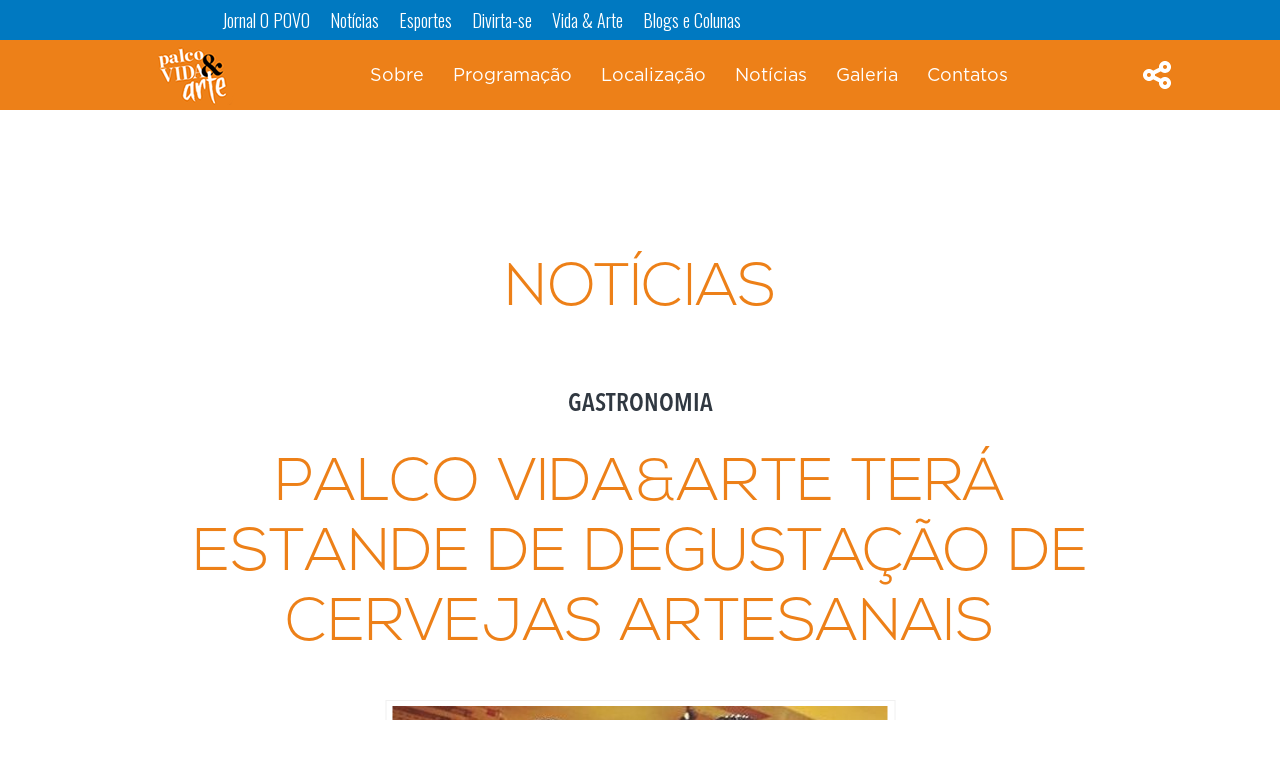

--- FILE ---
content_type: text/html; charset=UTF-8
request_url: https://especial.opovo.com.br/palcovidaearte2019/new/palco-vidaarte-tera-estande-de-degustacao-de-cervejas-artesanais/
body_size: 11038
content:
<!DOCTYPE html>
<html lang="pt-BR">
    <head>
        <meta charset="UTF-8">
        <meta name="viewport" content="width=device-width, initial-scale=1">
        <title> &raquo; Palco Vida&amp;Arte terá estande de degustação de cervejas artesanais</title>
        <link rel="profile" href="https://gmpg.org/xfn/11" />
        <meta http-equiv="Content-Type" content="text/html; charset=UTF-8" />
                                                <link rel="stylesheet" type="text/css" media="all" href="https://especial.opovo.com.br/palcovidaearte2019/wp-content/themes/eventstheme/style.css" />
        <link rel="pingback" href="https://especial.opovo.com.br/palcovidaearte2019/xmlrpc.php" />
                <link rel="icon" type="image/png" href="https://www.opovo.com.br/images/imgs/imgs/favicon.png" />
                                                                                <!--<script type="text/javascript" src="https://www.opovo.com.br/barra_parceiros/opovo_parceiros_especiais.js"></script>-->
        <script type="text/javascript" src="https://www.opovo.com.br/barra_parceiros/opovo_parceiros_interno.js"></script>
                        <style>@font-face {
font-family: 'NexaLight';
src: url('https://especial.opovo.com.br/palcovidaearte/wp-content/themes/eventstheme/fontes/NexaLight.eot?#iefix') format('embedded-opentype'), url('https://especial.opovo.com.br/palcovidaearte/wp-content/themes/eventstheme/fontes/NexaLight.otf') format('opentype'),
url('https://especial.opovo.com.br/palcovidaearte/wp-content/themes/eventstheme/fontes/NexaLight.woff') format('woff'), url('https://especial.opovo.com.br/palcovidaearte/wp-content/themes/eventstheme/fontes/NexaLight.ttf') format('truetype'), url('https://especial.opovo.com.br/palcovidaearte/wp-content/themes/eventstheme/fontes/NexaLight.svg#NexaLight') format('svg');
font-weight: normal;
font-style: normal;
}
@font-face {
font-family: 'Gotham-Book';
src: url('https://especial.opovo.com.br/palcovidaearte/wp-content/themes/eventstheme/fontes/Gotham-Book.eot?#iefix') format('embedded-opentype'), url('https://especial.opovo.com.br/palcovidaearte/wp-content/themes/eventstheme/fontes/Gotham-Book.otf') format('opentype'),
url('https://especial.opovo.com.br/palcovidaearte/wp-content/themes/eventstheme/fontes/Gotham-Book.woff') format('woff'), url('https://especial.opovo.com.br/palcovidaearte/wp-content/themes/eventstheme/fontes/Gotham-Book.ttf') format('truetype'), url('https://especial.opovo.com.br/palcovidaearte/wp-content/themes/eventstheme/fontes/Gotham-Book.svg#Gotham-Book') format('svg');
font-weight: normal;
font-style: normal;
}
body{font-family: 'Gotham-Book' !important;}
h1{margin-top: 0 !important;font-family: 'NexaLight' !important;font-weight: 100;color:#ED8018 !important;text-transform: uppercase;font-size:60px !important;position: relative;}
section{padding:150px 0 !important;position:relative;}
section::after{content: "";display:block;position: absolute;width:740px;height: 1px;background-color: #ED8018;bottom:0;left:50%;margin-left:-370px;}
section:last-of-type::after{display:none;}
.o-evento::after, .programacao::after{display: none;}
.text-header::before{content: "";display:block;position: absolute;width:650px;height: 736px;background-image:url('https://especial.opovo.com.br/palcovidaearte/wp-content/themes/eventstheme/img/moça-01.png');bottom:-305px;right:40px;z-index: 9;background-size: 100% 100%;}
.menu nav ul li a{font-family: 'Gotham-Book' !important;}
.menu-item a.mPS2id-highlight-first, .menu nav ul li a:hover{color:#000;}
.icons-redes-sociais {overflow: hidden;padding-top: 10px;}
.icons-redes-sociais a:hover{color:#ED8018;}
.time{padding:20px 0 !important;}
.ul-time span{font-size: 40px;}
.menu, .time {background-color: #ED8018;}
.logos h2 span{color: #ED8018;font-family: 'NexaLight' !important;font-weight: 100;text-transform: uppercase;}
.o-evento h1::after{content: ""; display:block;position: absolute;left:50%;top:0;margin-left: -183px;width:63px;height:73px;background-image: url('https://especial.opovo.com.br/palcovidaearte/wp-content/themes/eventstheme/img/img-flor-2.png');background-size: 100% 100%;}
.o-evento h1::before{content: ""; display:block;position: absolute;left:50%;top:0;margin-left: 117px;width:63px;height:73px;background-image: url('https://especial.opovo.com.br/palcovidaearte/wp-content/themes/eventstheme/img/img-flor-2.png');background-size: 100% 100%;}
.o-evento p + a, .palestrantes ul + a,.programacao [class*='tabs-'] + a, .programacao .tabs + a, .news nav + a, .expositores ul + a{background-color: #ED8018;color:#fff;font-family: 'NexaLight' !important;font-weight: 100;text-transform: uppercase;font-size: 30px;}
.palestrantes ul li a div img{opacity:1;}
.palestrantes h1{color:#000 !important;}
.programacao h1::after{content: ""; display:block;position: absolute;left:50%;top:0;margin-left: -331px;width:79px;height:72px;background-image: url('https://especial.opovo.com.br/palcovidaearte/wp-content/themes/eventstheme/img/img-flor-4.png');background-size: 100% 100%;}
.programacao h1::before{content: ""; display:block;position: absolute;left:50%;top:0;margin-left: 250px;width:79px;height:72px;background-image: url('https://especial.opovo.com.br/palcovidaearte/wp-content/themes/eventstheme/img/img-flor-4.png');background-size: 100% 100%;}
.programacao, .localizacao, .news {padding: 0px 0 90px 0;}
.programacao .ui-state-hover a, .programacao .ui-tabs-active a, .programacao-all .ui-state-hover a, .programacao-all .ui-tabs-active a{background-color: #ED8018;color: #fff !important;}
.programacao, .programacao-all{font-family: 'Gotham-Book' !important;}
.programacao .ul-palestras li ul li:last-child::before, .programacao-all .ul-palestras li ul li:last-child::before{background-color: #ED8018;}
.programacao .ul-palestras li ul li:last-child, .programacao-all .ul-palestras li ul li:last-child {padding: 15px 0 15px 41px;border-left: 1px solid #000;}
.localizacao{padding-bottom: 0 !important;}
.localizacao h1::after{content: ""; display:block;position: absolute;left:50%;top:0;margin-left: -290px;width:65px;height:69px;background-image: url('https://especial.opovo.com.br/palcovidaearte/wp-content/themes/eventstheme/img/img-flor-03.png');background-size: 100% 100%;}
.localizacao h1::before{content: ""; display:block;position: absolute;left:50%;top:0;margin-left: 224px;width:65px;height:69px;background-image: url('https://especial.opovo.com.br/palcovidaearte/wp-content/themes/eventstheme/img/img-flor-03.png');background-size: 100% 100%;}
.localizacao::after, .news::after, .top-10::after, .logos::after{display:none;}
.news ul li a, .news-all ul li a {padding: 28px 15px 0 23px;border-left: 1px solid #ED8018;}
.news h1::after{content: ""; display:block;position: absolute;left:50%;top:0;margin-left: -230px;width:75px;height:69px;background-image: url('https://especial.opovo.com.br/palcovidaearte/wp-content/themes/eventstheme/img/img-flor-1.png');background-size: 100% 100%;}
.news h1::before{content: ""; display:block;position: absolute;left:50%;top:0;margin-left: 156px;width:75px;height:69px;background-image: url('https://especial.opovo.com.br/palcovidaearte/wp-content/themes/eventstheme/img/img-flor-1.png');background-size: 100% 100%;}
.palestrantes, .galeria{background-image: url('https://especial.opovo.com.br/palcovidaearte/wp-content/themes/eventstheme/img/img-bg-video-fotos.jpg');background-position: top center;background-size: 100% 100%;}
.top-10 {background-color: #fff;padding-bottom: 0 !important;}
.top-10 ul li span{color:#000;}
.galeria::after{display:none;}
.galeria h1{color:#000 !important;}
.contato h1{color:#000 !important;}
.galeria li a::after {display: block;content: " ";width: 100%;height: 170px;background: url("https://especial.opovo.com.br/palcovidaearte/wp-content/themes/eventstheme/img/galeria-palcovidaearte-hover.png") no-repeat center;position: relative;z-index: 5;margin-top: -170px; -ms-filter: "progid:DXImageTransform.Microsoft.Alpha(Opacity=0)";filter: alpha(opacity=0);-moz-opacity: 0;-khtml-opacity: 0;opacity: 0;-webkit-backface-visibility: hidden;-webkit-transform: translateZ(0) scale(1.0, 1.0);}
.logos{padding-top: 60px !important;}
.logos h2 {background: url('https://especial.opovo.com.br/palcovidaearte/wp-content/themes/eventstheme/img/separador-palcovidaearte.png') no-repeat center;}
.contato{background-image: url('https://especial.opovo.com.br/palcovidaearte/wp-content/themes/eventstheme/img/img-bg-video-fotos.jpg');background-position: top center;background-size:100% 100%;}
.contato p{font-family: 'NexaLight' !important;font-weight: 100;color:#000;}
.contato input{font-family: 'NexaLight' !important;font-weight: 100;}
.contato input[type=submit]{background-color: #ED8018;color: #fff;font-family: 'NexaLight';font-weight: 100;}
.footer{background-color: #ED8018;padding-bottom:60px;}
.o-evento-interna .titulo, .programacao-all .titulo, .news-all .titulo, .news-interna .titulo, .expediente .titulo, .expositores-all .titulo, .palestrantes-all .titulo, .palestrantes-interna .dados{background: none;}
.o-evento-interna .titulo h1, .programacao-all h1, .news h1, .news-all .titulo h1, .news-interna .titulo h1, {margin-top: 100px;}
.expediente ul {border-bottom: 10px solid #ED8018;}
#sidebar{display: none;}
.contato .row:nth-child(2) [class*=col-]:nth-child(2) {border-left: 2px solid #000;}
.fa {color: #ED8018;}
.contato .fa{color:#000;}
.localizacao{position:relative;}
.localizacao::before{content:"DIA 30/09/23017 - PRAÇA VERDE DRAGÃO DO MAR - Endereço: R. Dragão do Mar, 81 - Praia de Iracema, Fortaleza - CE, 60060-390";position:absolute;display:block;bottom:-80px;width:100%;text-aling:center;}
.localizacao::after{content:"Dia 23/09/2017 - Anfiteatro do Parque do Cocó - Av. Padre Antônio Tomás, 2964 - 3020 - Cocó, Foretaleza - CE, 60175-657";position:absolute;display:block;bottom:-30px;width:100%;text-aling:center;left:0;margin-left:0;background:none;}
.aligncenter{margin:0 auto;}
section#expositores::after{display:none;}
@media (max-width: 1440px){
.text-header{height:408px;}
.text-header::before {width: 442px;height: 500px;bottom: -246px;}
}
@media (max-width: 1366px){
.text-header{height:387px;}
.text-header::before {right:0;}
}
@media (max-width: 1024px){
.text-header{height:297px;}
.text-header::before {width: 336px;height: 380px;bottom: -211px;right: -93px;}
}
@media (max-width: 768px){
.text-header::before{display: none;}
}
@media (max-width: 767px){
.menu a i {color: #fff;float: right;}
.menu[class*='col-']:first-child a img {height: 100%;}
.menu.fixo[class*='col-']:first-child a img {height: 100%;}
.menu nav {z-index: 1;top:100px;}
.menu.fixo nav {z-index: 1;top:60px;}
section{padding:50px 0 !important;}
section::after {width: 260px;margin-left: -130px;}
.time {padding: 4px 0 12px !important;}
.time li span:first-of-type{font-size: 40px !important;}
h1{font-size: 30px !important;}
.text-header{height: 129px;}
.o-evento p + a, .programacao [class*='tabs-'] + a, .programacao .tabs + a, .news nav + a {font-size: 20px;}
.o-evento h1::after{width:35px;height:40px;top: -2px;margin-left: -95px;}
.o-evento h1::before{width:35px;height:40px;top: -2px;margin-left: 61px;}
.programacao h1::after{top:-2px;margin-left: -163px;width:43px;height:40px;}
.programacao h1::before{top:-2px;margin-left: 118px;width:43px;height:40px;}
.localizacao h1::after{top:-2px;width:36px;height:40px;margin-left: -144px;}
.localizacao h1::before{top:-2px;width:36px;height:40px;margin-left: 105px;}
.news h1::after{top:-2px;height:40px;width:44px;margin-left: -115px;}
.news h1::before{top:-2px;height:40px;width:44px;margin-left: 75px;}
.galeria li a, .galeria li a img{height:115px;}
.galeria li a::after{height: 115px;margin-top: -115px;}
.contato p {margin: 0 0 21px 0;font-size:20px;}
.logos{padding-top:0 !important;}
.programacao, .galeria, .contato{background-size:auto 100%;}
.localizacao{padding-bottom:55px !important;}
.localizacao::before{font-size:15px;}
.localizacao::before {font-size: 9px;bottom: 30px;}
.localizacao::after {font-size: 9px;bottom:16px}
.news-interna .conteudo h1{line-height:44px;}
.wp-caption{width:100% !important;}
.wp-caption .size-full{width:100%;height:auto !important;}
.logos h2 {font-size: 35px;}
.palestrantes ul + a{font-size:22px;}
}</style>
        <!-- ANALYTICS -->
        <script>
            (function(i,s,o,g,r,a,m){i['GoogleAnalyticsObject']=r;i[r]=i[r]||function(){
                (i[r].q=i[r].q||[]).push(arguments)},i[r].l=1*new Date();a=s.createElement(o),
                m=s.getElementsByTagName(o)[0];a.async=1;a.src=g;m.parentNode.insertBefore(a,m)
                                    })(window,document,'script','//www.google-analytics.com/analytics.js','ga');

            ga('create', 'UA-23310373-1', 'auto');
            ga('send', 'pageview');
        </script><!-- /ANALYTICS -->

        <script src='https://www.googletagservices.com/tag/js/gpt.js'></script>
<!--
        <script>
            googletag.cmd.push(function() {
                // Banner Retangulo
                //googletag.defineSlot('/10216148/br_expomarketcondominio', [300, 250], 'div-gpt-ad-1537550133046-0').addService(googletag.pubads());
                // Super Banner
                //googletag.defineSlot('/10216148/sb_expomarketcondominio', [728, 90], 'div-gpt-ad-1537550904921-0').addService(googletag.pubads());
                
                googletag.defineSlot('/10216148/br_especial_noivas', [300, 250], 'div-gpt-ad-1524849069869-0').addService(googletag.pubads());
                googletag.defineSlot('/10216148/sb_especial_noivas', [728, 90], 'div-gpt-ad-1524849069869-1').addService(googletag.pubads());
                googletag.pubads().collapseEmptyDivs();
                googletag.pubads().enableSyncRendering();
                googletag.enableServices();
            });
        </script>
-->

        <script type="text/javascript">
            var LEAD_NAME = '';
        </script>
        <meta name='robots' content='max-image-preview:large' />
<link rel="alternate" title="oEmbed (JSON)" type="application/json+oembed" href="https://especial.opovo.com.br/palcovidaearte2019/wp-json/oembed/1.0/embed?url=https%3A%2F%2Fespecial.opovo.com.br%2Fpalcovidaearte2019%2Fnew%2Fpalco-vidaarte-tera-estande-de-degustacao-de-cervejas-artesanais%2F" />
<link rel="alternate" title="oEmbed (XML)" type="text/xml+oembed" href="https://especial.opovo.com.br/palcovidaearte2019/wp-json/oembed/1.0/embed?url=https%3A%2F%2Fespecial.opovo.com.br%2Fpalcovidaearte2019%2Fnew%2Fpalco-vidaarte-tera-estande-de-degustacao-de-cervejas-artesanais%2F&#038;format=xml" />
<style id='wp-img-auto-sizes-contain-inline-css' type='text/css'>
img:is([sizes=auto i],[sizes^="auto," i]){contain-intrinsic-size:3000px 1500px}
/*# sourceURL=wp-img-auto-sizes-contain-inline-css */
</style>
<link rel='stylesheet' id='font-awesome.min-css' href='https://especial.opovo.com.br/palcovidaearte2019/wp-content/themes/eventstheme/font-awesome-4.6.3/css/font-awesome.min.css' type='text/css' media='all' />
<link rel='stylesheet' id='normalize-css' href='https://especial.opovo.com.br/palcovidaearte2019/wp-content/themes/eventstheme/css/normalize.css' type='text/css' media='all' />
<link rel='stylesheet' id='bootstrap-css' href='https://especial.opovo.com.br/palcovidaearte2019/wp-content/themes/eventstheme/css/bootstrap.css' type='text/css' media='all' />
<link rel='stylesheet' id='owl.carousel-css' href='https://especial.opovo.com.br/palcovidaearte2019/wp-content/themes/eventstheme/css/owl.carousel.css' type='text/css' media='all' />
<link rel='stylesheet' id='owl.theme-css' href='https://especial.opovo.com.br/palcovidaearte2019/wp-content/themes/eventstheme/css/owl.theme.css' type='text/css' media='all' />
<link rel='stylesheet' id='jquery.fancybox-css' href='https://especial.opovo.com.br/palcovidaearte2019/wp-content/themes/eventstheme/fancyapps-fancyBox-18d1712/source/jquery.fancybox.css' type='text/css' media='all' />
<link rel='stylesheet' id='wp-block-library-css' href='https://especial.opovo.com.br/palcovidaearte2019/wp-includes/css/dist/block-library/style.min.css' type='text/css' media='all' />
<style id='global-styles-inline-css' type='text/css'>
:root{--wp--preset--aspect-ratio--square: 1;--wp--preset--aspect-ratio--4-3: 4/3;--wp--preset--aspect-ratio--3-4: 3/4;--wp--preset--aspect-ratio--3-2: 3/2;--wp--preset--aspect-ratio--2-3: 2/3;--wp--preset--aspect-ratio--16-9: 16/9;--wp--preset--aspect-ratio--9-16: 9/16;--wp--preset--color--black: #000000;--wp--preset--color--cyan-bluish-gray: #abb8c3;--wp--preset--color--white: #ffffff;--wp--preset--color--pale-pink: #f78da7;--wp--preset--color--vivid-red: #cf2e2e;--wp--preset--color--luminous-vivid-orange: #ff6900;--wp--preset--color--luminous-vivid-amber: #fcb900;--wp--preset--color--light-green-cyan: #7bdcb5;--wp--preset--color--vivid-green-cyan: #00d084;--wp--preset--color--pale-cyan-blue: #8ed1fc;--wp--preset--color--vivid-cyan-blue: #0693e3;--wp--preset--color--vivid-purple: #9b51e0;--wp--preset--gradient--vivid-cyan-blue-to-vivid-purple: linear-gradient(135deg,rgb(6,147,227) 0%,rgb(155,81,224) 100%);--wp--preset--gradient--light-green-cyan-to-vivid-green-cyan: linear-gradient(135deg,rgb(122,220,180) 0%,rgb(0,208,130) 100%);--wp--preset--gradient--luminous-vivid-amber-to-luminous-vivid-orange: linear-gradient(135deg,rgb(252,185,0) 0%,rgb(255,105,0) 100%);--wp--preset--gradient--luminous-vivid-orange-to-vivid-red: linear-gradient(135deg,rgb(255,105,0) 0%,rgb(207,46,46) 100%);--wp--preset--gradient--very-light-gray-to-cyan-bluish-gray: linear-gradient(135deg,rgb(238,238,238) 0%,rgb(169,184,195) 100%);--wp--preset--gradient--cool-to-warm-spectrum: linear-gradient(135deg,rgb(74,234,220) 0%,rgb(151,120,209) 20%,rgb(207,42,186) 40%,rgb(238,44,130) 60%,rgb(251,105,98) 80%,rgb(254,248,76) 100%);--wp--preset--gradient--blush-light-purple: linear-gradient(135deg,rgb(255,206,236) 0%,rgb(152,150,240) 100%);--wp--preset--gradient--blush-bordeaux: linear-gradient(135deg,rgb(254,205,165) 0%,rgb(254,45,45) 50%,rgb(107,0,62) 100%);--wp--preset--gradient--luminous-dusk: linear-gradient(135deg,rgb(255,203,112) 0%,rgb(199,81,192) 50%,rgb(65,88,208) 100%);--wp--preset--gradient--pale-ocean: linear-gradient(135deg,rgb(255,245,203) 0%,rgb(182,227,212) 50%,rgb(51,167,181) 100%);--wp--preset--gradient--electric-grass: linear-gradient(135deg,rgb(202,248,128) 0%,rgb(113,206,126) 100%);--wp--preset--gradient--midnight: linear-gradient(135deg,rgb(2,3,129) 0%,rgb(40,116,252) 100%);--wp--preset--font-size--small: 13px;--wp--preset--font-size--medium: 20px;--wp--preset--font-size--large: 36px;--wp--preset--font-size--x-large: 42px;--wp--preset--spacing--20: 0.44rem;--wp--preset--spacing--30: 0.67rem;--wp--preset--spacing--40: 1rem;--wp--preset--spacing--50: 1.5rem;--wp--preset--spacing--60: 2.25rem;--wp--preset--spacing--70: 3.38rem;--wp--preset--spacing--80: 5.06rem;--wp--preset--shadow--natural: 6px 6px 9px rgba(0, 0, 0, 0.2);--wp--preset--shadow--deep: 12px 12px 50px rgba(0, 0, 0, 0.4);--wp--preset--shadow--sharp: 6px 6px 0px rgba(0, 0, 0, 0.2);--wp--preset--shadow--outlined: 6px 6px 0px -3px rgb(255, 255, 255), 6px 6px rgb(0, 0, 0);--wp--preset--shadow--crisp: 6px 6px 0px rgb(0, 0, 0);}:where(.is-layout-flex){gap: 0.5em;}:where(.is-layout-grid){gap: 0.5em;}body .is-layout-flex{display: flex;}.is-layout-flex{flex-wrap: wrap;align-items: center;}.is-layout-flex > :is(*, div){margin: 0;}body .is-layout-grid{display: grid;}.is-layout-grid > :is(*, div){margin: 0;}:where(.wp-block-columns.is-layout-flex){gap: 2em;}:where(.wp-block-columns.is-layout-grid){gap: 2em;}:where(.wp-block-post-template.is-layout-flex){gap: 1.25em;}:where(.wp-block-post-template.is-layout-grid){gap: 1.25em;}.has-black-color{color: var(--wp--preset--color--black) !important;}.has-cyan-bluish-gray-color{color: var(--wp--preset--color--cyan-bluish-gray) !important;}.has-white-color{color: var(--wp--preset--color--white) !important;}.has-pale-pink-color{color: var(--wp--preset--color--pale-pink) !important;}.has-vivid-red-color{color: var(--wp--preset--color--vivid-red) !important;}.has-luminous-vivid-orange-color{color: var(--wp--preset--color--luminous-vivid-orange) !important;}.has-luminous-vivid-amber-color{color: var(--wp--preset--color--luminous-vivid-amber) !important;}.has-light-green-cyan-color{color: var(--wp--preset--color--light-green-cyan) !important;}.has-vivid-green-cyan-color{color: var(--wp--preset--color--vivid-green-cyan) !important;}.has-pale-cyan-blue-color{color: var(--wp--preset--color--pale-cyan-blue) !important;}.has-vivid-cyan-blue-color{color: var(--wp--preset--color--vivid-cyan-blue) !important;}.has-vivid-purple-color{color: var(--wp--preset--color--vivid-purple) !important;}.has-black-background-color{background-color: var(--wp--preset--color--black) !important;}.has-cyan-bluish-gray-background-color{background-color: var(--wp--preset--color--cyan-bluish-gray) !important;}.has-white-background-color{background-color: var(--wp--preset--color--white) !important;}.has-pale-pink-background-color{background-color: var(--wp--preset--color--pale-pink) !important;}.has-vivid-red-background-color{background-color: var(--wp--preset--color--vivid-red) !important;}.has-luminous-vivid-orange-background-color{background-color: var(--wp--preset--color--luminous-vivid-orange) !important;}.has-luminous-vivid-amber-background-color{background-color: var(--wp--preset--color--luminous-vivid-amber) !important;}.has-light-green-cyan-background-color{background-color: var(--wp--preset--color--light-green-cyan) !important;}.has-vivid-green-cyan-background-color{background-color: var(--wp--preset--color--vivid-green-cyan) !important;}.has-pale-cyan-blue-background-color{background-color: var(--wp--preset--color--pale-cyan-blue) !important;}.has-vivid-cyan-blue-background-color{background-color: var(--wp--preset--color--vivid-cyan-blue) !important;}.has-vivid-purple-background-color{background-color: var(--wp--preset--color--vivid-purple) !important;}.has-black-border-color{border-color: var(--wp--preset--color--black) !important;}.has-cyan-bluish-gray-border-color{border-color: var(--wp--preset--color--cyan-bluish-gray) !important;}.has-white-border-color{border-color: var(--wp--preset--color--white) !important;}.has-pale-pink-border-color{border-color: var(--wp--preset--color--pale-pink) !important;}.has-vivid-red-border-color{border-color: var(--wp--preset--color--vivid-red) !important;}.has-luminous-vivid-orange-border-color{border-color: var(--wp--preset--color--luminous-vivid-orange) !important;}.has-luminous-vivid-amber-border-color{border-color: var(--wp--preset--color--luminous-vivid-amber) !important;}.has-light-green-cyan-border-color{border-color: var(--wp--preset--color--light-green-cyan) !important;}.has-vivid-green-cyan-border-color{border-color: var(--wp--preset--color--vivid-green-cyan) !important;}.has-pale-cyan-blue-border-color{border-color: var(--wp--preset--color--pale-cyan-blue) !important;}.has-vivid-cyan-blue-border-color{border-color: var(--wp--preset--color--vivid-cyan-blue) !important;}.has-vivid-purple-border-color{border-color: var(--wp--preset--color--vivid-purple) !important;}.has-vivid-cyan-blue-to-vivid-purple-gradient-background{background: var(--wp--preset--gradient--vivid-cyan-blue-to-vivid-purple) !important;}.has-light-green-cyan-to-vivid-green-cyan-gradient-background{background: var(--wp--preset--gradient--light-green-cyan-to-vivid-green-cyan) !important;}.has-luminous-vivid-amber-to-luminous-vivid-orange-gradient-background{background: var(--wp--preset--gradient--luminous-vivid-amber-to-luminous-vivid-orange) !important;}.has-luminous-vivid-orange-to-vivid-red-gradient-background{background: var(--wp--preset--gradient--luminous-vivid-orange-to-vivid-red) !important;}.has-very-light-gray-to-cyan-bluish-gray-gradient-background{background: var(--wp--preset--gradient--very-light-gray-to-cyan-bluish-gray) !important;}.has-cool-to-warm-spectrum-gradient-background{background: var(--wp--preset--gradient--cool-to-warm-spectrum) !important;}.has-blush-light-purple-gradient-background{background: var(--wp--preset--gradient--blush-light-purple) !important;}.has-blush-bordeaux-gradient-background{background: var(--wp--preset--gradient--blush-bordeaux) !important;}.has-luminous-dusk-gradient-background{background: var(--wp--preset--gradient--luminous-dusk) !important;}.has-pale-ocean-gradient-background{background: var(--wp--preset--gradient--pale-ocean) !important;}.has-electric-grass-gradient-background{background: var(--wp--preset--gradient--electric-grass) !important;}.has-midnight-gradient-background{background: var(--wp--preset--gradient--midnight) !important;}.has-small-font-size{font-size: var(--wp--preset--font-size--small) !important;}.has-medium-font-size{font-size: var(--wp--preset--font-size--medium) !important;}.has-large-font-size{font-size: var(--wp--preset--font-size--large) !important;}.has-x-large-font-size{font-size: var(--wp--preset--font-size--x-large) !important;}
/*# sourceURL=global-styles-inline-css */
</style>

<style id='classic-theme-styles-inline-css' type='text/css'>
/*! This file is auto-generated */
.wp-block-button__link{color:#fff;background-color:#32373c;border-radius:9999px;box-shadow:none;text-decoration:none;padding:calc(.667em + 2px) calc(1.333em + 2px);font-size:1.125em}.wp-block-file__button{background:#32373c;color:#fff;text-decoration:none}
/*# sourceURL=/wp-includes/css/classic-themes.min.css */
</style>
<link rel='stylesheet' id='contact-form-7-css' href='https://especial.opovo.com.br/palcovidaearte2019/wp-content/plugins/contact-form-7/includes/css/styles.css' type='text/css' media='all' />
<link rel='stylesheet' id='sweetalert-css' href='https://especial.opovo.com.br/palcovidaearte2019/wp-content/plugins/opovo-bpop-ultra/sweetalert.css' type='text/css' media='all' />
<link rel='stylesheet' id='raratheme-companion-css' href='https://especial.opovo.com.br/palcovidaearte2019/wp-content/plugins/raratheme-companion/public/css/raratheme-companion-public.min.css' type='text/css' media='all' />
<link rel='stylesheet' id='exad-slick-css' href='https://especial.opovo.com.br/palcovidaearte2019/wp-content/plugins/exclusive-addons-for-elementor/assets/vendor/css/slick.min.css' type='text/css' media='all' />
<link rel='stylesheet' id='exad-slick-theme-css' href='https://especial.opovo.com.br/palcovidaearte2019/wp-content/plugins/exclusive-addons-for-elementor/assets/vendor/css/slick-theme.min.css' type='text/css' media='all' />
<link rel='stylesheet' id='exad-image-hover-css' href='https://especial.opovo.com.br/palcovidaearte2019/wp-content/plugins/exclusive-addons-for-elementor/assets/vendor/css/imagehover.css' type='text/css' media='all' />
<link rel='stylesheet' id='exad-main-style-css' href='https://especial.opovo.com.br/palcovidaearte2019/wp-content/plugins/exclusive-addons-for-elementor/assets/css/exad-styles.min.css' type='text/css' media='all' />
<link rel='stylesheet' id='elementor-frontend-css' href='https://especial.opovo.com.br/palcovidaearte2019/wp-content/plugins/elementor/assets/css/frontend-lite.min.css' type='text/css' media='all' />
<link rel='stylesheet' id='eael-general-css' href='https://especial.opovo.com.br/palcovidaearte2019/wp-content/plugins/essential-addons-for-elementor-lite/assets/front-end/css/view/general.min.css' type='text/css' media='all' />
<script type="text/javascript" src="https://especial.opovo.com.br/palcovidaearte2019/wp-content/themes/eventstheme/js/jquery-3.1.0.min.js" id="jquery-3.1.0.min-js"></script>
<script type="text/javascript" src="https://especial.opovo.com.br/palcovidaearte2019/wp-content/themes/eventstheme/js/jquery-ui.min.js" id="jquery-ui.min-js"></script>
<script type="text/javascript" src="https://especial.opovo.com.br/palcovidaearte2019/wp-content/themes/eventstheme/js/jquery.countdown.min.js" id="jquery.countdown-js"></script>
<script type="text/javascript" src="https://especial.opovo.com.br/palcovidaearte2019/wp-content/themes/eventstheme/js/owl.carousel.min.js" id="owl.carousel.min-js"></script>
<script type="text/javascript" src="https://especial.opovo.com.br/palcovidaearte2019/wp-content/themes/eventstheme/fancyapps-fancyBox-18d1712/source/jquery.fancybox.pack.js" id="jquery.fancybox.pack-js"></script>
<script type="text/javascript" src="https://especial.opovo.com.br/palcovidaearte2019/wp-content/themes/eventstheme/js/browser-update.js" id="browser-update-js"></script>
<script type="text/javascript" src="https://especial.opovo.com.br/palcovidaearte2019/wp-content/themes/eventstheme/js/jquery.social.js" id="jquery.social-js"></script>
<script type="text/javascript" src="https://especial.opovo.com.br/palcovidaearte2019/wp-content/themes/eventstheme/js/base.js" id="base-js"></script>
<script type="text/javascript" src="https://especial.opovo.com.br/palcovidaearte2019/wp-includes/js/jquery/jquery.min.js" id="jquery-core-js"></script>
<script type="text/javascript" src="https://especial.opovo.com.br/palcovidaearte2019/wp-includes/js/jquery/jquery-migrate.min.js" id="jquery-migrate-js"></script>
<script type="text/javascript" src="https://especial.opovo.com.br/palcovidaearte2019/wp-content/plugins/opovo-bpop-ultra/opovo-bpop-ultra-header.js" id="opovo-bpop-header-js"></script>
<link rel="https://api.w.org/" href="https://especial.opovo.com.br/palcovidaearte2019/wp-json/" /><link rel="canonical" href="https://especial.opovo.com.br/palcovidaearte2019/new/palco-vidaarte-tera-estande-de-degustacao-de-cervejas-artesanais/" />
<link rel='shortlink' href='https://especial.opovo.com.br/palcovidaearte2019/?p=473' />
<style type='text/css'> .ae_data .elementor-editor-element-setting {
            display:none !important;
            }
            </style><meta name="generator" content="Elementor 3.20.3; features: e_optimized_assets_loading, e_optimized_css_loading, additional_custom_breakpoints, block_editor_assets_optimize, e_image_loading_optimization; settings: css_print_method-external, google_font-enabled, font_display-auto">
	<!-- Fonts Plugin CSS - https://fontsplugin.com/ -->
	<style>
			</style>
	<!-- Fonts Plugin CSS -->
	

    </head>
    <body data-rsssl=1>

        <header class="topo">
            <header class="menu" id="menu">
                <div class="container">
                    <div class="row">
                        <div class="col-lg-2 col-md-2 col-sm-9 col-xs-6">
                                                                                    <a href="https://especial.opovo.com.br/palcovidaearte2019"><img width="83" height="60" src="https://especial.opovo.com.br/palcovidaearte2019/wp-content/uploads/sites/13/2017/08/logo-mini.png" class="attachment-full size-full wp-post-image" alt="" decoding="async" /></a>
                                                    </div>
                        <div class="col-lg-9 col-md-9 col-sm-2 col-xs-3">

                            <input type="checkbox" class="checkbox-style" id="checkbox-style">

                            <div class="nav-icon4" id="nav-icon4">
                                <span></span>
                                <span></span>
                                <span></span>
                            </div>

                            <nav id="nav-id" class="nav-class"><ul id="id-menu" class="ul-class"><li id="menu-item-50" class="menu-item menu-item-type-custom menu-item-object-custom menu-item-50"><a href="http://especial.opovo.com.br/palcovidaearte/#o-evento" data-ps2id-api="true">Sobre</a></li>
<li id="menu-item-51" class="menu-item menu-item-type-custom menu-item-object-custom menu-item-51"><a href="http://especial.opovo.com.br/palcovidaearte/#programacao" data-ps2id-api="true">Programação</a></li>
<li id="menu-item-52" class="menu-item menu-item-type-custom menu-item-object-custom menu-item-52"><a href="http://especial.opovo.com.br/palcovidaearte/#localizacao" data-ps2id-api="true">Localização</a></li>
<li id="menu-item-53" class="menu-item menu-item-type-custom menu-item-object-custom menu-item-53"><a href="http://especial.opovo.com.br/palcovidaearte/#news" data-ps2id-api="true">Notícias</a></li>
<li id="menu-item-54" class="menu-item menu-item-type-custom menu-item-object-custom menu-item-54"><a href="http://especial.opovo.com.br/palcovidaearte/#galeria" data-ps2id-api="true">Galeria</a></li>
<li id="menu-item-55" class="menu-item menu-item-type-custom menu-item-object-custom menu-item-55"><a href="http://especial.opovo.com.br/palcovidaearte/#contato" data-ps2id-api="true">Contatos</a></li>
</ul></nav>
                        </div>
                        <div class="col-lg-1 col-md-1 col-sm-1 col-xs-3 teste">
                            <a href="#" id="btn-open-menu">
                                <i class="fa fa-share-alt fa-2x" aria-hidden="true"></i>
                            </a>
                        </div>
                    </div>
                </div>
            </header>
        </header>
        <div class="topo2">
            <div class="container-fluid shared-redes-sociais" id="shared-redes-sociais">
                <div class="row">
                    <div class="col-lg-12 col-md-12 col-sm-12 col-xs-10">
                        <ul class="icons-redes-sociais">

                        </ul>
                    </div>
                </div>
            </div>
        </div>

<section class="news-interna">
	<div class="titulo">
		<div class="container">
			<div class="row">
				<div class="col-lg-12 col-md-12 col-sm-12 col-xs-12">
					<h1>Notícias</h1>
				</div>
			</div>
		</div>
	</div>
			<div class="conteudo">
		<div class="container">
			<div class="row">
				<div class="col-lg-10 col-md-12 col-sm-12 col-xs-12">
					<h2>GASTRONOMIA</h2>
					<h1>Palco Vida&amp;Arte terá estande de degustação de cervejas artesanais</h1>					<div id="attachment_474" style="width: 510px" class="wp-caption aligncenter"><img fetchpriority="high" decoding="async" aria-describedby="caption-attachment-474" class="wp-image-474 size-full" src="https://especial.opovo.com.br/palcovidaearte/wp-content/uploads/sites/13/2017/09/2709va0321.jpg" alt="" width="500" height="500" srcset="https://especial.opovo.com.br/palcovidaearte2019/wp-content/uploads/sites/13/2017/09/2709va0321.jpg 500w, https://especial.opovo.com.br/palcovidaearte2019/wp-content/uploads/sites/13/2017/09/2709va0321-150x150.jpg 150w, https://especial.opovo.com.br/palcovidaearte2019/wp-content/uploads/sites/13/2017/09/2709va0321-300x300.jpg 300w" sizes="(max-width: 500px) 100vw, 500px" /><p id="caption-attachment-474" class="wp-caption-text">Madureira e Arretada estão entre as cervejas que serão degustadas (FOTO: DIVULGAÇÃO)</p></div>
<p>Um espaço dedicado aos amantes das cervejas maturadas. Assim como no primeiro dia de Palco Vida&amp;Arte, realizado no último sábado, 23, no Parque do Cocó, o segundo dia de festival, marcado para o próximo sábado, 30, na Praça Verde do Dragão do mar, vai contar com estande de degustação de cervejas artesanais para o público. A ação vai acontecer das 16h às 21 horas. Quatro rótulos entre nacionais e importados serão disponibilizados gratuitamente para apreciação dos visitantes.</p>
<p>Entre os selecionados estão dois rótulos brasileiros que fazem homenagens a duas regiões do País. Um deles, chamado “Arretada”, reúne três tipos diferentes de pimenta (dedo de moça, arriba a saia e biquinho) em uma concentração de temperos típicos do Nordeste.</p>
<p>O outro tem jabuticaba em sua composição e foi batizado de “Madureira”, homenageando o bairro considerado “berço do samba” no Rio de Janeiro. “São duas puxadas de cervejas que geralmente não se encontram no mercado comum”, destaca o curador do estande e distribuidor de bebidas, Giovanni Salomão.</p>
<p>Os outros dois rótulos são importados da Alemanha e têm o trigo em sua formulação. As cervejas Der Hirschbräu possuem um sabor doce e levemente forte, características muito comuns das cervejas artesanais. “O processo de produção é diferente, pois se mantém um tempo de maturação que dura entre três e quatro semanas para a cerveja pegar os sabores de cevada e dos de mais ingredientes”, explica o curador.</p>
<p>No estande estarão sendo servidas ao público doses de 50 ml para degustação. Os interessados também poderão comprar exemplares das cervejas no local.</p>
<p><strong>SERVIÇO</strong></p>
<p>Degustação de cerveja<br />
Quando: sábado, 30, de 16h às 21h<br />
Onde: Palco Vida&amp;Arte (Praça Verde do Dragão do Mar &#8211; Praia de Iracema)<br />
Gratuito</p>
<p><strong>SAIBA MAIS</strong></p>
<p>Além da degustação de cervejas, uma ampla programação será realizada durante do Palco Vida&amp;Arte no Dragão do Mar, a partir das 15 horas. Atrações infantis e visitas guiadas aos museus do centro cultural estão entre as atividades oferecidas. O ponto alto do evento será o show do cantor Ednardo, que sobe ao palco principal às 20 horas. Antes, às 18 horas, as Garotas de Iracema, quarteto formado por Joana Limaverde,filha do cantor; Giselle Tigre; Ilya e Nayra Costa apresentam tributo em homenagem a Ednardo. Os dois shows têm direção musical de Mimi Rocha, e vão apresentar sucessos da carreira do cearense e também canções “lado B”, além de música inéditas. Toda a programação é gratuita.</p>
<p><strong>DANIELBER NORONHA</strong></p>
				</div>
			</div>
		</div>
	</div>
</section>


<section id="sidebar">
	</section>
<section class="contato" id="contato">
	<div class="container">
		<div class="row">
			<div class="col-lg-12 col-md-12 col-sm-12 col-xs-12">
				<h1>Contatos</h1>
			</div>
		</div>
		<div class="row">
			<div class="col-lg-10 col-md-12 col-sm-12 col-xs-12">
				<div class="row">
					<div class="col-lg-6 col-md-6 col-sm-12 col-xs-12">
																	
																																																								<p><i class='fa fa-envelope-o fa-lg' aria-hidden='true'></i> <span>E-mail</span><br>palcovidaearte@opovo.com.br</p>							<p><i class='fa fa-phone fa-lg' aria-hidden='true'></i> <span>Fale conosco</span><br>(85) 3254.1010</p>															<p>Acompanhe <span style="text-transform: uppercase;"">Palco Vida e Arte</span> através das redes sociais:</p>
								<ul>
									<li><a target='_blank' href='https://pt-br.facebook.com/OPOVOOnline/'><i class='fa fa-facebook fa-3x' aria-hidden='true'></i></a></li>									<li><a target='_blank' href='https://twitter.com/opovoonline?lang=pt'><i class='fa fa-twitter fa-3x' aria-hidden='true'></i></a></li>									<li><a target='_blank' href='https://www.instagram.com/opovoonline/?hl=pt'><i class='fa fa-instagram fa-3x' aria-hidden='true'></i></a></li>																	</ul>
																		</div>
					<div class="col-lg-6 col-md-6 col-sm-12 col-xs-12">
													<p>Para dúvidas ou sugestões deixe sua mensagem:</p>
							<form action="" method="post">
								<input type="text" name="nome" placeholder="Nome" required>
								<input type="email" name="email" placeholder="Email" required>
								<input type="text" name="assunto" placeholder="Assunto" required>
								<textarea name="mensagem" id="mensagem" placeholder="Mensagem" required></textarea>
								<input type="submit" name="enviar" value="ENVIAR">
							</form>
																	</div>
				</div>
			</div>
		</div>
	</div>
</section>
<footer class="footer">
	<div class="container">
		<div class="row">
			<div class="col-lg-10 col-md-12 col-sm-12 col-xs-12 mae">
				<div class="row">
					<div class="col-lg-5 col-md-5 col-sm-12 col-xs-12 tres-secundaria">
						<div class="row">
							<nav>
								<ul>
																														<div class="col-lg-6 col-md-6 col-sm-6 col-xs-6">
												<li><a href="http://www.opovo.com.br/midiakit/" target="_blank">ANUNCIE</a></li>
											</div>
											<div class="col-lg-6 col-md-6 col-sm-6 col-xs-6">
												<li><a href="https://especial.opovo.com.br/palcovidaearte2019/texto/expediente/">EXPEDIENTE</a></li>
											</div>
																											</ul>
							</nav>
						</div>
					</div>
					<div class="col-lg-3 col-md-3 col-sm-12 col-xs-12 um">
						<a href="http://www.opovo.com.br/" target="_blank"><img src="https://especial.opovo.com.br/palcovidaearte2019/wp-content/themes/eventstheme/img/logo-rodape.png" height="24" width="200"/></a>
					</div>
					<div class="col-lg-3 col-md-3 col-sm-6 col-xs-6 um-secundaria">
						<a href="http://www.opovo.com.br/" target="_blank"><img src="https://especial.opovo.com.br/palcovidaearte2019/wp-content/themes/eventstheme/img/opovo-online-mobile.png" height="17" width="140"/></a>
					</div>
					<div class="col-lg-4 col-md-4 col-sm-6 col-xs-6 dois">
						<span>O POVO | Eventos | Palco Vida e Arte</span>
						<span>Grupo de Comunicação O POVO <br>People - Copyright © 2016, <br>Todos os direitos reservados</span>
					</div>
					<div class="col-lg-5 col-md-5 col-sm-12 col-xs-12 tres">
						<nav>
							<ul>
																											<li><a href="http://www.opovo.com.br/midiakit/" target="_blank">ANUNCIE</a></li>
										<li>
											<a href="https://especial.opovo.com.br/palcovidaearte2019/texto/expediente/">
												EXPEDIENTE											</a>
										</li>
																								</ul>
						</nav>
					</div>
				</div>
			</div>
		</div>
	</div>
</footer>
<script type="speculationrules">
{"prefetch":[{"source":"document","where":{"and":[{"href_matches":"/palcovidaearte2019/*"},{"not":{"href_matches":["/palcovidaearte2019/wp-*.php","/palcovidaearte2019/wp-admin/*","/palcovidaearte2019/wp-content/uploads/sites/13/*","/palcovidaearte2019/wp-content/*","/palcovidaearte2019/wp-content/plugins/*","/palcovidaearte2019/wp-content/themes/eventstheme/*","/palcovidaearte2019/*\\?(.+)"]}},{"not":{"selector_matches":"a[rel~=\"nofollow\"]"}},{"not":{"selector_matches":".no-prefetch, .no-prefetch a"}}]},"eagerness":"conservative"}]}
</script>
<script type="text/javascript" src="https://especial.opovo.com.br/palcovidaearte2019/wp-includes/js/comment-reply.min.js" id="comment-reply-js" async="async" data-wp-strategy="async" fetchpriority="low"></script>
<script type="text/javascript" src="https://especial.opovo.com.br/palcovidaearte2019/wp-content/plugins/exclusive-addons-for-elementor/assets/vendor/js/jquery.sticky-sidebar.js" id="exad-sticky-jquery-js"></script>
<script type="text/javascript" src="https://especial.opovo.com.br/palcovidaearte2019/wp-includes/js/dist/hooks.min.js" id="wp-hooks-js"></script>
<script type="text/javascript" src="https://especial.opovo.com.br/palcovidaearte2019/wp-includes/js/dist/i18n.min.js" id="wp-i18n-js"></script>
<script type="text/javascript" id="wp-i18n-js-after">
/* <![CDATA[ */
wp.i18n.setLocaleData( { 'text direction\u0004ltr': [ 'ltr' ] } );
//# sourceURL=wp-i18n-js-after
/* ]]> */
</script>
<script type="text/javascript" src="https://especial.opovo.com.br/palcovidaearte2019/wp-content/plugins/contact-form-7/includes/swv/js/index.js" id="swv-js"></script>
<script type="text/javascript" id="contact-form-7-js-translations">
/* <![CDATA[ */
( function( domain, translations ) {
	var localeData = translations.locale_data[ domain ] || translations.locale_data.messages;
	localeData[""].domain = domain;
	wp.i18n.setLocaleData( localeData, domain );
} )( "contact-form-7", {"translation-revision-date":"2025-05-19 13:41:20+0000","generator":"GlotPress\/4.0.1","domain":"messages","locale_data":{"messages":{"":{"domain":"messages","plural-forms":"nplurals=2; plural=n > 1;","lang":"pt_BR"},"Error:":["Erro:"]}},"comment":{"reference":"includes\/js\/index.js"}} );
//# sourceURL=contact-form-7-js-translations
/* ]]> */
</script>
<script type="text/javascript" id="contact-form-7-js-before">
/* <![CDATA[ */
var wpcf7 = {
    "api": {
        "root": "https:\/\/especial.opovo.com.br\/palcovidaearte2019\/wp-json\/",
        "namespace": "contact-form-7\/v1"
    }
};
//# sourceURL=contact-form-7-js-before
/* ]]> */
</script>
<script type="text/javascript" src="https://especial.opovo.com.br/palcovidaearte2019/wp-content/plugins/contact-form-7/includes/js/index.js" id="contact-form-7-js"></script>
<script type="text/javascript" src="https://especial.opovo.com.br/palcovidaearte2019/wp-content/plugins/opovo-bpop-ultra/jquery.maskedinput.min.js" id="jquery-maskedinput-js"></script>
<script type="text/javascript" src="https://especial.opovo.com.br/palcovidaearte2019/wp-content/plugins/opovo-bpop-ultra/opovo-bpop-ultra-footer.js" id="opovo-bpop-footer-js"></script>
<script type="text/javascript" src="https://especial.opovo.com.br/palcovidaearte2019/wp-content/plugins/opovo-bpop-ultra/sweetalert.min.js" id="sweetalert-js"></script>
<script type="text/javascript" id="page-scroll-to-id-plugin-script-js-extra">
/* <![CDATA[ */
var mPS2id_params = {"instances":{"mPS2id_instance_0":{"selector":"a[rel='m_PageScroll2id']","autoSelectorMenuLinks":"true","scrollSpeed":1000,"autoScrollSpeed":"true","scrollEasing":"easeInOutQuint","scrollingEasing":"easeOutQuint","pageEndSmoothScroll":"true","stopScrollOnUserAction":"false","layout":"vertical","offset":0,"highlightSelector":"","clickedClass":"mPS2id-clicked","targetClass":"mPS2id-target","highlightClass":"mPS2id-highlight","forceSingleHighlight":"false","keepHighlightUntilNext":"false","highlightByNextTarget":"false","appendHash":"false","scrollToHash":"true","scrollToHashForAll":"true","scrollToHashDelay":0,"disablePluginBelow":0,"adminDisplayWidgetsId":"true","adminTinyMCEbuttons":"true","unbindUnrelatedClickEvents":"false","normalizeAnchorPointTargets":"false"}},"total_instances":"1","shortcode_class":"_ps2id"};
//# sourceURL=page-scroll-to-id-plugin-script-js-extra
/* ]]> */
</script>
<script type="text/javascript" src="https://especial.opovo.com.br/palcovidaearte2019/wp-content/plugins/page-scroll-to-id/js/page-scroll-to-id.min.js" id="page-scroll-to-id-plugin-script-js"></script>
<script type="text/javascript" src="https://especial.opovo.com.br/palcovidaearte2019/wp-content/plugins/raratheme-companion/public/js/isotope.pkgd.min.js" id="isotope-pkgd-js"></script>
<script type="text/javascript" src="https://especial.opovo.com.br/palcovidaearte2019/wp-includes/js/imagesloaded.min.js" id="imagesloaded-js"></script>
<script type="text/javascript" src="https://especial.opovo.com.br/palcovidaearte2019/wp-includes/js/masonry.min.js" id="masonry-js"></script>
<script type="text/javascript" src="https://especial.opovo.com.br/palcovidaearte2019/wp-content/plugins/raratheme-companion/public/js/raratheme-companion-public.min.js" id="raratheme-companion-js"></script>
<script type="text/javascript" src="https://especial.opovo.com.br/palcovidaearte2019/wp-content/plugins/raratheme-companion/public/js/fontawesome/all.min.js" id="all-js"></script>
<script type="text/javascript" src="https://especial.opovo.com.br/palcovidaearte2019/wp-content/plugins/raratheme-companion/public/js/fontawesome/v4-shims.min.js" id="v4-shims-js"></script>
<script type="text/javascript" id="exad-main-script-js-extra">
/* <![CDATA[ */
var exad_ajax_object = {"ajax_url":"https://especial.opovo.com.br/palcovidaearte2019/wp-admin/admin-ajax.php","nonce":"54aac27e81"};
//# sourceURL=exad-main-script-js-extra
/* ]]> */
</script>
<script type="text/javascript" src="https://especial.opovo.com.br/palcovidaearte2019/wp-content/plugins/exclusive-addons-for-elementor/assets/js/exad-scripts.min.js" id="exad-main-script-js"></script>
<script type="text/javascript" id="eael-general-js-extra">
/* <![CDATA[ */
var localize = {"ajaxurl":"https://especial.opovo.com.br/palcovidaearte2019/wp-admin/admin-ajax.php","nonce":"6ce3b5e275","i18n":{"added":"Adicionado ","compare":"Comparar","loading":"Carregando..."},"eael_translate_text":{"required_text":"\u00e9 um campo obrigat\u00f3rio","invalid_text":"Inv\u00e1lido","billing_text":"Faturamento","shipping_text":"Envio","fg_mfp_counter_text":"de"},"page_permalink":"https://especial.opovo.com.br/palcovidaearte2019/new/palco-vidaarte-tera-estande-de-degustacao-de-cervejas-artesanais/","cart_redirectition":"","cart_page_url":"","el_breakpoints":{"mobile":{"label":"Dispositivos m\u00f3veis no modo retrato","value":767,"default_value":767,"direction":"max","is_enabled":true},"mobile_extra":{"label":"Dispositivos m\u00f3veis no modo paisagem","value":880,"default_value":880,"direction":"max","is_enabled":false},"tablet":{"label":"Tablet no modo retrato","value":1024,"default_value":1024,"direction":"max","is_enabled":true},"tablet_extra":{"label":"Tablet no modo paisagem","value":1200,"default_value":1200,"direction":"max","is_enabled":false},"laptop":{"label":"Notebook","value":1366,"default_value":1366,"direction":"max","is_enabled":false},"widescreen":{"label":"Tela ampla (widescreen)","value":2400,"default_value":2400,"direction":"min","is_enabled":false}}};
//# sourceURL=eael-general-js-extra
/* ]]> */
</script>
<script type="text/javascript" src="https://especial.opovo.com.br/palcovidaearte2019/wp-content/plugins/essential-addons-for-elementor-lite/assets/front-end/js/view/general.min.js" id="eael-general-js"></script>
</body>
</html>

--- FILE ---
content_type: text/css
request_url: https://especial.opovo.com.br/palcovidaearte2019/wp-content/themes/eventstheme/style.css
body_size: 7790
content:
/*
Theme Name: Events Theme
Theme URI: http://especial.opovo.com.br/eventos/
Description: Tema desenvolvido para sites de evento
Author: Artur Bruno
Author URI: https://www.facebook.com/artur.b.sousa
*/

@font-face {font-family: 'avenirdemicn'; src: url('fontes/avenirdemicn.eot'); src: local('?'), url('fontes/avenirdemicn.woff') format('woff'), url('fontes/avenirdemicn.ttf') format('truetype'), url('fontes/avenirdemicn.svg#avenirdemicn') format('svg'); font-weight: normal; font-style: normal; }
@font-face {font-family: 'myriad'; src: url('fontes/myriad.eot'); src: local('?'), url('fontes/myriad.woff') format('woff'), url('fontes/myriad.ttf') format('truetype'), url('fontes/myriad.svg#webfontjHPQvLbp') format('svg'); font-weight: normal; font-style: normal; }
@font-face {font-family: 'avenirdemi'; src: url('fontes/avenirdemi.eot'); src: local('?'), url('fontes/avenirdemi.woff') format('woff'), url('fontes/avenirdemi.ttf') format('truetype'), url('fontes/avenirdemi.svg#avenirdemi') format('svg'); font-weight: normal; font-style: normal; }
@font-face {font-family: 'avenirregular'; src: url('fontes/avenirregular.eot'); src: local('?'), url('fontes/avenirregular.woff') format('woff'), url('fontes/avenirregular.ttf') format('truetype'), url('fontes/avenirregular.svg#avenirregular') format('svg'); font-weight: normal; font-style: normal; }
@font-face {font-family: 'avenirbold'; src: url('fontes/avenirbold.eot'); src: local('?'), url('fontes/avenirbold.woff') format('woff'), url('fontes/avenirbold.ttf') format('truetype'), url('fontes/avenirbold.svg#avenirbold') format('svg'); font-weight: normal; font-style: normal; }

img.alignright {float:right; margin:0 0 1em 1em;height: auto;max-width: 100%;}
img.alignleft {float:left; margin:0 1em 1em 0;height: auto;max-width: 100%;}
img.aligncenter {display: block; margin-left: auto; margin-right: auto;height: auto;max-width: 100%;}
a img.alignright {float:right; margin:0 0 1em 1em;height: auto;max-width: 100%;}
a img.alignleft {float:left; margin:0 1em 1em 0;height: auto;max-width: 100%;}
a img.aligncenter {display: block; margin-left: auto; margin-right: auto;height: auto;max-width: 100%;}

/*------------------------------------*\
    WORDPRESS CORE
\*------------------------------------*/

.alignnone {
	margin:5px 20px 20px 0;
}
.aligncenter,
div.aligncenter {
	display:block;
	margin:5px auto 5px auto;
}
.alignright {
	float:right;
	margin:5px 0 20px 20px;
}
.alignleft {
	float:left;
	margin:5px 20px 20px 0;
}
a img.alignright {
	float:right;
	margin:5px 0 20px 20px;
}
a img.alignnone {
	margin:5px 20px 20px 0;
}
a img.alignleft {
	float:left;
	margin:5px 20px 20px 0;
}
a img.aligncenter {
	display:block;
	margin-left:auto;
	margin-right:auto;
}
.wp-caption {
	background:#FFF;
	border:1px solid #F0F0F0;
	max-width:96%;
	padding:5px 3px 10px;
	text-align:center;
}
.wp-caption.alignnone {
	margin:5px 20px 20px 0;
}
.wp-caption.alignleft {
	margin:5px 20px 20px 0;
}
.wp-caption.alignright {
	margin:5px 0 20px 20px;
}
.wp-caption img {
	border:0 none;
	height:auto;
	margin:0;
	max-width:98.5%;
	padding:0;
	width:auto;
}
.wp-caption .wp-caption-text,
.gallery-caption {
	font-size:11px;
    line-height: 32px;
    margin: 0;
    padding: 5px 4px 5px;
}
.sticky {

}
.bypostauthor {

}

.noblock {
    position: fixed;
    top: 0;
    bottom: 100px;
    left: 0;
    right: 0;
    background: white;
    border-bottom: 3px solid;
    z-index: 99999;
}

.noblock h2 {
    line-height: 500px;
    text-align: center;
}

.topo{
  overflow: hidden;
  height: 70px;
}

.menu {
  height: 70px;
  z-index: 99;
  background-color: #303841;
  text-align: center;
}

.menu [class*='col-']:first-child{
  text-align: right;
  height: 70px;
}

.menu [class*='col-']:first-child a img{
  position: relative;
  top: 50%;
  transform: translateY(-50%);
}

.menu [class*='col-']:nth-child(2){
  text-align: center;
}
.menu [class*='col-']:last-child{
  text-align: left;
  padding-top: 19px;
  padding-bottom: 19px;
}

.fixo {
  position: fixed;
  width: 100%;
  margin-top: -40px;
}

.menu-item a.mPS2id-highlight-first{
  color: #FFC926;
}

.menu a,
.menu a i{
  color: #fff;
}
.menu a:hover,
.menu a:hover i{
  color: #FFC926;
}

.fa-share-alt {
  font-size: 0;
  text-indent: -9999px;
  display: block;
  width: 26px;
  height: 30px;
  background: url(img/bt-share.png) no-repeat center;
}

.menu nav ul li {
  padding: 24.5px 12px;
  display: inline-block;
  list-style: none;
}

.menu nav ul li a {
  font-size: 18px;
  font-family: 'avenirdemicn';
}

.menu .checkbox-style {
  display: none;
  position: absolute;
  width: 36px;
  height: 20px;
  opacity: 0;
  z-index: 2;
  right: 15px;
}

.menu .nav-icon4{
  display: none;
  float: right;
  width: 36px;
  height: 20px;
  right: 0;
}

.nav-icon4 span:nth-child(1),
.nav-icon4 span:nth-child(2) {
  -webkit-transform-origin: left center;
  -moz-transform-origin: left center;
  -o-transform-origin: left center
}

.nav-icon4 {
  background-color: transparent;
  -webkit-transform: rotate(0);
  -moz-transform: rotate(0);
  -o-transform: rotate(0);
  transform: rotate(0);
  -webkit-transition: .5s ease-in-out;
  -moz-transition: .5s ease-in-out;
  -o-transition: .5s ease-in-out;
  transition: .5s ease-in-out
}

.nav-icon4 span {
  display: block;
  position: relative;
  height: 2px;
  width: 100%: ;
  background: #fff;
  opacity: 1;
  -webkit-transform: rotate(0);
  -moz-transform: rotate(0);
  -o-transform: rotate(0);
  transform: rotate(0);
  -webkit-transition: .25s ease-in-out;
  -moz-transition: .25s ease-in-out;
  -o-transition: .25s ease-in-out;
  transition: .25s ease-in-out
}

.nav-icon4 span:nth-child(1),
.nav-icon4 span:nth-child(2) {
  transform-origin: left center;
}

.nav-icon4 span:nth-child(2) {
  margin-top: 7px
}

.nav-icon4 span:nth-child(3) {
  margin-top: 7px;
  -webkit-transform-origin: left center;
  -moz-transform-origin: left center;
  -o-transform-origin: left center;
  transform-origin: left center
}

.checkbox-style:checked ~ nav {
  -webkit-transform: translate(0, 0);
  -ms-transform: translate(0, 0);
  transform: translate(0, 0)
}

.checkbox-style:checked ~ .nav-icon4 span:nth-child(1) {
  -webkit-transform: rotate(37.5deg);
  -moz-transform: rotate(37.5deg);
  -o-transform: rotate(37.5deg);
  transform: rotate(45deg);
  left: 0;
  text-align: center;
  top: -4px;
}

.checkbox-style:checked ~ .nav-icon4 span:nth-child(2) {
  width: 0;
  opacity: 0
}

.checkbox-style:checked ~ .nav-icon4 span:nth-child(3) {
  -webkit-transform: rotate(-37.5deg);
  -moz-transform: rotate(-37.5deg);
  -o-transform: rotate(-37.5deg);
  transform: rotate(-45deg);
  left: 0;
  text-align: center;
  margin-top: 10px
}

/* generalizando */

a{text-decoration: none;}
ul{margin:0;padding:0;}

.text-header [class*=col-],
.o-evento [class*=col-],
.o-evento-interna .conteudo [class*='col-'],
.palestrantes [class*='col-'],
.palestrantes-interna .conteudo [class*='col-'],
.programacao [class*='col-lg-10'],
.programacao-all [class*='col-'],
.news [class*='col-'],
.news-all [class*='col-'],
.news-interna [class*='col-'],
.jurados [class*='col-'],
.inscricoes [class*='col-'],
.galeria [class*='col-'],
.expositores .row > [class*='col-'],
.expositores-all .row > [class*='col-'],
.logos [class*='col-'],
.contato .row:nth-child(2)>[class*=col-]
{
  left: 50%;
  transform: translateX(-50%);
}

a,
i,
input[type='submit'],
.descricao-carousel,
.menu nav,
.galeria li a::after
{
  -webkit-transition: all 300ms linear;
  -moz-transition: all 300ms linear;
  -o-transition: all 300ms linear;
  -ms-transition: all 300ms linear;
  transition: all 300ms linear;
}

/* ========== ========== ========== ========== ========== ========== ========== ========== ========== ========== */
/* ========== ========== ==========                                             ========== ========== ========== */
/* ========== ========== ==========                   HEADER                    ========== ========== ========== */
/* ========== ========== ==========                                             ========== ========== ========== */
/* ========== ========== ========== ========== ========== ========== ========== ========== ========== ========== */

.text-header {
  color: #303841;
  text-align: center;
  height: 650px;
  background-position: center;
  background-repeat: no-repeat;
  -webkit-background-size: cover;
  -moz-background-size: cover;
  -o-background-size: cover;
  background-size: cover;
}
.text-header .container {
  position: relative;
  top: 50%;
  transform: translateY(-50%);
}
.text-header h1 {
  font-size: 60px;
  font-family: "avenirdemicn";
  line-height: 90px;
  margin: 0;
}
.text-header h1 strong {
  font-size: 105px;
  color: #00ADB5;
}
.text-header h2 {
  margin: 30px 0 80px 0;
  font-size: 18px;
  font-family: "avenirdemi";
}
.text-header a {
  display: table;
  margin: 0 auto;
  background-color: #FFC926;
  padding: 12px 80px;
  color: #333;
  font-size: 26px;
  font-family: "avenirdemicn";
}
.text-header a:hover {
  background-color: #555;
  color: #fff;
}

/* ========== ========== ========== ========== ========== ========== ========== ========== ========== ========== */
/* ========== ========== ==========                                             ========== ========== ========== */
/* ========== ========== ==========                  CRONÔMETRO                 ========== ========== ========== */  
/* ========== ========== ==========                                             ========== ========== ========== */
/* ========== ========== ========== ========== ========== ========== ========== ========== ========== ========== */

.time {
  background-color: #00ADB5;
  text-align: center;
  font-family: "avenirdemicn";
  color: #fff;
  padding: 20px 0;
}
.time ul li {
  display: inline-block;
  padding-right: 120px;
  margin-left: -4px;
}
.time ul li:last-child {
  padding-right: 0;
}
.time ul li span {
  display: block;
}
.time ul li span:first-child {
  font-size: 60px;
  line-height: 50px;
}
.time h2{
  font-size: 60px;
  margin: 0;
}
.time a{
  display: table;
  margin: 0 auto;
  color: #d8d8d8;
  font-size: 60px;
  font-family: "avenirdemicn";
}
.time a:hover {
  color: #fff ;
}

/* ========== ========== ========== ========== ========== ========== ========== ========== ========== ========== */
/* ========== ========== ==========                                             ========== ========== ========== */
/* ========== ========== ==========                  O EVENTO                   ========== ========== ========== */  
/* ========== ========== ==========                                             ========== ========== ========== */
/* ========== ========== ========== ========== ========== ========== ========== ========== ========== ========== */

.o-evento {
  text-align: center;
  color: #303841;
  padding: 40px 0 90px 0;
}
.o-evento h1 {
  font-family: "avenirdemicn";
  font-size: 50px;
}
.o-evento p {
  font-size: 26px;
  font-family: "myriad", sans-serif;
  margin-bottom: 40px;
  line-height: 34px;
}
.o-evento p + a {
  display: table;
  margin: auto auto 70px auto;
  background-color: #FFC926;
  padding: 12px 80px 12px 80px;
  color: #333;
  font-size: 26px;
  font-family: "avenirdemicn";
}
.o-evento p + a:hover {
  background-color: #303841;
  color: #fff;
}
.o-evento .content-super-banner {
  margin: 0 auto;
}

/* ========== ========== ========== ========== ========== ========== ========== ========== ========== ========== */

.o-evento-interna {
  padding-bottom: 90px;
  color: #303841;
}
.o-evento-interna .titulo {
  background-color: #FFC926;
}
.o-evento-interna .titulo h1 {
  font-size: 50px;
  font-family: 'avenirdemicn';
  text-align: center;
}
.o-evento-interna .imagem {
  width: 100%;
  height: 500px;
  background-size: cover;
  background-position: center;
}
.o-evento-interna .conteudo ul {
  text-align: center;
}
.o-evento-interna .conteudo ul li {
  display: inline-block;
  margin: 0 10px 0 -4px;
}
.o-evento-interna .conteudo ul li:last-child {
  display: inline-block;
  margin: 0 0 0 -4px;
}
.o-evento-interna .conteudo ul li:first-child a {
  color: #3a589b;
}
.o-evento-interna .conteudo ul li:nth-child(2) a {
  color: #00acec;
}
.o-evento-interna .conteudo ul li:last-child a {
  color: #dc4e41;
}
.o-evento-interna .conteudo p {
  font-size: 26px;
  font-family: "myriad", sans-serif;
  margin: 0 0 40px 0;
  line-height: 34px;
}

/* ========== ========== ========== ========== ========== ========== ========== ========== ========== ========== */
/* ========== ========== ==========                                             ========== ========== ========== */
/* ========== ========== ==========                  PALESTRANTES               ========== ========== ========== */
/* ========== ========== ==========                                             ========== ========== ========== */
/* ========== ========== ========== ========== ========== ========== ========== ========== ========== ========== */

.palestrantes {
  padding: 40px 0 90px 0;
  background-color: #FFC926;
  text-align: center;
  color: #303841;
}

.palestrantes h1 {
  font-family: "avenirdemicn";
  font-size: 50px;
}
.palestrantes ul {
  margin-bottom: 20px;
}
.palestrantes ul li {
  display: inline-block;
  margin: 0 10px 20px -4px;
  vertical-align: text-top;
}
.palestrantes ul li a {
  color: #303841;
}
.palestrantes ul li a div {
  background-color: #28b4ff;
  margin-bottom: 10px;
  width: 240px;
  height: 240px;
  overflow: hidden;
  display: flex;
  align-items: center;
  justify-content: center;
}
.palestrantes ul li a div img {
 /* width: 240px;
  height: 240px;*/
  max-height: 240px;
  vertical-align: top;
  opacity: 0.5;
  -webkit-transition: all 300ms linear;
  -moz-transition: all 300ms linear;
  -o-transition: all 300ms linear;
  -ms-transition: all 300ms linear;
  transition: all 300ms linear;
  -webkit-backface-visibility: hidden;
  -webkit-transform: translateZ(0) scale(1.0, 1.0);
}
.palestrantes ul li:hover a div img {
  opacity: 1;
}
.palestrantes h2,
.palestrantes-all h2 {
  font-size: 26px;
  font-family: 'avenirdemicn';
  margin: 0;
  max-width: 240px;
}
.palestrantes h3,
.palestrantes-all h3 {
  font-size: 18px;
  font-family: 'avenirregular';
  margin: 0;
  font-weight: normal;
  max-width: 240px;
}
.palestrantes ul + a {
  display: table;
  margin: 0 auto;
  padding: 12px 80px 12px 80px;
  background-color: #303841;
  color: #fff;
  font-family: "avenirdemicn";
  font-size: 26px;
}
.palestrantes ul + a:hover {
  background-color: #000;
}

/* ========== ========== ========== ========== ========== ========== ========== ========== ========== ========== */

.palestrantes-all {
  padding-bottom: 90px;
  text-align: center;
}
.palestrantes-all .titulo {
  background-color: #FFC926;
  font-family: "avenirdemicn";
  color: #303841;
}
.palestrantes-all .titulo h1 {
  font-size: 50px;
}
.palestrantes-all ul {
  overflow: hidden;
}
.palestrantes-all ul li {
  float: left;
  width: 25%;
  height: 360px;
  overflow: hidden;
}
.palestrantes-all ul li a {
  color: #303841;
  width: 240px;
  margin: 0 auto;
  display: block;
}
.palestrantes-all ul li a div {
  display: block;
  overflow: hidden;
  margin-bottom: 10px;
  position: relative;
  width: 240px;
  height: 240px;
}
.palestrantes-all ul li a div img {
  display: block;
  width: 240px;
  height: 240px;
  z-index: 2;
  position: relative;
}

/* ========== ========== ========== ========== ========== ========== ========== ========== ========== ========== */

.palestrantes-interna {
  color: #303841;
  padding-bottom: 90px;
}
.palestrantes-interna .dados {
  padding-top: 70px;
  background: linear-gradient(180deg, #FFC926 250px, #fff 60px);
}
.palestrantes-interna .dados .imagem img {
  width: 240px;
  height: 240px;
}
.palestrantes-interna .dados .informacoes {
  margin-top: 80px;
}
.palestrantes-interna .dados .informacoes h1 {
  font-size: 50px;
  font-family: "avenirdemicn";
  margin: 0;
}
.palestrantes-interna .dados .informacoes span:nth-child(2) {
  display: block;
  font-size: 30px;
  margin-bottom: 15px;
  font-family: "myriad", sans-serif;
}
.palestrantes-interna .dados .informacoes span:last-child {
  display: block;
  font-size: 26px;
  font-family: "myriad", sans-serif;
}
.palestrantes-interna .dados .redes-sociais {
  text-align: right;
  margin-top: 120px;
}
.palestrantes-interna .dados .redes-sociais a {
  color: #303841;
}
.palestrantes-interna .dados .redes-sociais ul li {
  display: inline-block;
  margin: 0 10px 0 -4px;
}
.palestrantes-interna .dados .redes-sociais ul li:last-child {
  margin: 0 0 0 -4px;
}
.palestrantes-interna .conteudo p {
  font-size: 26px;
  font-family: "myriad", sans-serif;
  margin: 0 0 40px 0;
  line-height: 34px;
}
.palestrantes-interna .conteudo blockquote {
  margin-bottom: 15px;
  font-size: 30px;
  font-family: "myriad", sans-serif;
  line-height: 34px;
  background: url(img/icon-citacao.png) no-repeat left top;
  padding: 15px 0 0 85px;
}

/* ========== ========== ========== ========== ========== ========== ========== ========== ========== ========== */
/* ========== ========== ==========                                             ========== ========== ========== */
/* ========== ========== ==========                  PROGRAMAÇÃO                ========== ========== ========== */
/* ========== ========== ==========                                             ========== ========== ========== */
/* ========== ========== ========== ========== ========== ========== ========== ========== ========== ========== */

.programacao-all{
  padding-bottom: 50px;
}

.programacao .ui-state-hover a,
.programacao .ui-tabs-active a,
.programacao-all .ui-state-hover a,
.programacao-all .ui-tabs-active a
{
  background-color: #FFC926;
}

.programacao,
.programacao ul,
.programacao li,
.programacao-all,
.programacao-all ul,
.programacao-all li{
  overflow: hidden;
}
.programacao{
  padding: 40px 0 90px 0;
}
.programacao,
.programacao-all{
  font-family: "avenirdemicn";
  color: #303841;
  text-align: center;
}
.programacao h1,
.programacao-all h1{
  font-size: 50px;
}
.programacao .tabs{
  margin-bottom: calc(30px + 12px);
}
/* segunda coluna filha (coluna do banner) */
.programacao [class*='col-lg-10'] [class*='col-']:last-child{
  text-align: right;
}
/* botão desktop */
.programacao [class*='tabs-'] + a,
.programacao .tabs + a{
  background-color: #FFC926;
  padding: 12px 80px;
  color: #333;
  font-size: 26px;
  font-family: "avenirdemicn";
}
.programacao [class*='tabs-'] + a:hover,
.programacao .tabs + a:hover{
  background-color: #303841;
  color: #fff;
}
/* botão mobile */
.programacao [class*='tabs-'] + a{
  background-color: #FFC926;
  display: none;
  margin-top: 30px;
}

/* ========== DATAS ========== */

.programacao-all .titulo{
  background-color: #FFC926;
}

.programacao .ul-datas,
.programacao-all .ul-datas{
  margin-bottom: 80px;
}
.programacao .ul-datas li,
.programacao-all .ul-datas li{
  display: inline-block;
}
.programacao .ul-datas li a,
.programacao-all .ul-datas li a{
  outline: none;
  font-family: "avenirdemicn";
  color: #303841;
  padding: 5px 20px;
  display: block;
  overflow: hidden;
  font-size: 30px;
}
/* span dia */
.programacao .ul-datas li a > span,
.programacao-all .ul-datas li a > span{
  font-size: 40px;
  line-height: 36px;
  margin: 0 3px 0 0;
  float: left;
}
/* div mês e ano */
.programacao .ul-datas li a div,
.programacao-all .ul-datas li a div {
  float: right;
}
/* span mês */
.programacao .ul-datas li a div span:first-child,
.programacao-all .ul-datas li a div span:first-child{
  display: block;
  font-size: 17px;
  line-height: 18px;
  text-transform: uppercase;
}
/* span ano */
.programacao .ul-datas li a div span:last-child,
.programacao-all .ul-datas li a div span:last-child{
  display: block;
  font-size: 15px;
  line-height: 17px;
}

/* ========== PALESTRAS ========== */

.programacao .ul-palestras li,
.programacao-all .ul-palestras li{
  list-style: none;
}
/* li hora */
.programacao .ul-palestras li ul li:first-child,
.programacao-all .ul-palestras li ul li:first-child{
  float: left;
  width: 20%;
  padding: 15px 0 0 0;
  font-size: 26px;
  text-align: left;
}
.programacao-all .ul-palestras li ul li:first-child{
  text-align: right;
  padding-right: 40px;
}
/* li palestra */
.programacao .ul-palestras li ul li:last-child,
.programacao-all .ul-palestras li ul li:last-child{
  float: left;
  width: 80%;
  padding: 15px 0 15px 40px;
  border-left: 3px solid #303841;
  text-align: left;
}
/* marcador */
.programacao .ul-palestras li ul li:last-child::before,
.programacao-all .ul-palestras li ul li:last-child::before {
  background-color: #FFC926;
  position: absolute;
  content: "";
  width: 20px;
  height: 20px;
  margin: 6px 0 0 -52px;
  border-radius: 50%;
  -moz-border-radius: 50%;
  -webkit-border-radius: 50%;
  -o-border-radius: 50%;
}
/* span título da palestra */
.programacao .ul-palestras li ul li:last-child span:first-child{
  display: block;
  font-size: 28px;
}
/* span palestrante */
.programacao .ul-palestras li ul li:last-child span:last-child{
  display: block;
  font-size: 20px;
}

.programacao-all .ul-palestras li ul li:last-child span:first-child{
  display: block;
  font-size: 28px;
}

.programacao-all .ul-palestras li ul li:last-child span:nth-child(2){
  display: block;
  font-size: 20px;
}

.programacao-all .ul-palestras li ul li:last-child span:nth-child(3){
  display: block;
  font-size: 20px;
  color: #777;
  padding: 15px 0;
  background: url(img/icon-localizacao.png) no-repeat left center;
  padding-left: 30px;

}

.programacao-all .ul-palestras li ul li:last-child p{
  display: block;
  color: #30383F;
  font-size: 18px;
  line-height: 23px;
  margin: 0 0 40px 0;
  font-family: 'PT Serif';
}

/* ========== ========== ========== ========== ========== ========== ========== ========== ========== ========== */
/* ========== ========== ==========                                             ========== ========== ========== */
/* ========== ========== ==========                  LOCALIZAÇÃO                ========== ========== ========== */
/* ========== ========== ==========                                             ========== ========== ========== */
/* ========== ========== ========== ========== ========== ========== ========== ========== ========== ========== */

.localizacao{padding: 40px 0 90px 0; text-align: center; }
.localizacao h1{font-family: "avenirdemicn"; font-size: 50px; color: #303841; }
.localizacao .container{padding: 0; width: 100%; }
.localizacao .container .row{margin: 0; }
.localizacao .container .row [class*='col-']{padding: 0; }
.localizacao iframe{pointer-events: none; height: 450px; width: 100%; }

/* ========== ========== ========== ========== ========== ========== ========== ========== ========== ========== */
/* ========== ========== ==========                                             ========== ========== ========== */
/* ========== ========== ==========                    NEWS                     ========== ========== ========== */
/* ========== ========== ==========                                             ========== ========== ========== */
/* ========== ========== ========== ========== ========== ========== ========== ========== ========== ========== */

.news{
  padding: 40px 0 90px 0;
}
.news-all,
.news-interna{
  padding: 0 0 90px 0;
}
.news,
.news-all,
.news-interna {
  color: #303841;
}
.news h1,
.news-all .titulo h1,
.news-interna .titulo h1 {
  font-family: "avenirdemicn";
  font-size: 50px;
  text-align: center;
}
.news ul,
.news-all ul {
  overflow: hidden;
}
.news ul {
  margin: 0 0 80px 0;
}
.news ul li,
.news-all ul li {
  float: left;
  list-style: none;
  width: 33.33333333%;
  vertical-align: text-top;
  max-height: 166px;
  overflow: hidden;
}
.news ul li a,
.news-all ul li a {
  display: block;
  padding: 28px 20px 0 23px;
  color: #303841;
  border-left: 5px solid #FFC926;
}
.news ul li a:hover,
.news-all ul li a:hover {
  border-color: #000;
}
.news ul li span,
.news-all ul li span {
  font-family: "avenirdemicn";
  font-size: 20px;
  text-transform: uppercase;
  margin-bottom: 5px;
  display: block;
}
.news ul li p,
.news-all ul li p {
  font-family: "myriad", sans-serif;
  font-size: 26px;
  margin: 0;
  line-height: 34px;
}
.news-all nav { padding-top: 40px; }
.news nav + a {
  display: table;
  padding: 12px 80px;
  margin: 0 auto;
  background-color: #FFC926;
  color: #333;
  font-family: "avenirdemicn";
  font-size: 26px;
}
.news nav + a:hover {
  background-color: #303841;
  color: #fff;
}

/* ========== ========== ========== ========== ========== ========== ========== ========== ========== ========== */

.news-all .titulo,
.news-interna .titulo{
  background-color: #FFC926;
}
.news-all ul li{
  margin: 0 0 70px 0;
  max-height: 166px;
  overflow: hidden;
}

/* ========== ========== ========== ========== ========== ========== ========== ========== ========== ========== */

.news-interna .imagem{
  width: 100%;
  height: 500px;
  background-size: cover;
  background-position: center;
}
.news-interna .conteudo h2{
  margin: 30px 0;
  font-size: 25px;
  font-family: "avenirdemicn";
  text-align: center;
  text-transform: uppercase;
}
.news-interna .conteudo h1{
  font-size: 60px;
  line-height: 70px;
  margin: 40px 0 40px 0;
  font-family: "avenirdemicn";
  text-align: center;
}
.news-interna .conteudo ul{
  text-align: center;
}
.news-interna .conteudo ul li{
  display: inline-block;
  margin: 0 10px 0 -4px;
}
.news-interna .conteudo ul li:last-child{
  margin: 0 0 0 -4px;
}
.news-interna .conteudo ul li:first-child a{
  color: #3a589b;
}
.news-interna ul li:nth-child(2) a{
  color: #00acec;
}
.news-interna ul li:last-child a{
  color: #dc4e41;
}
.news-interna .conteudo p{
  font-size: 26px;
  font-family: 'PT Serif';
  margin: 0 0 40px 0;
  line-height: 36px;
}

/* ========== ========== ========== ========== ========== ========== ========== ========== ========== ========== */
/* ========== ========== ==========                                             ========== ========== ========== */
/* ========== ========== ==========                    INSCRIÇÕES               ========== ========== ========== */
/* ========== ========== ==========                                             ========== ========== ========== */
/* ========== ========== ========== ========== ========== ========== ========== ========== ========== ========== */

.inscricoes{padding: 40px 0 90px 0; font-family: "avenirdemicn"; text-align: center; color: #303841; }
.inscricoes h1{font-size: 50px; }
.inscricoes .ev-embed{width:100%; border:0; }

/* ========== ========== ========== ========== ========== ========== ========== ========== ========== ========== */
/* ========== ========== ==========                                             ========== ========== ========== */
/* ========== ========== ==========                    JURADOS                  ========== ========== ========== */
/* ========== ========== ==========                                             ========== ========== ========== */
/* ========== ========== ========== ========== ========== ========== ========== ========== ========== ========== */

.jurados {
  height: 644px; background: #FFC926;
  padding: 40px 0 90px 0;
}
.jurados h1{
  margin: 40px 0;
  font-size: 50px;
  font-family: "avenirdemicn";
  text-align: center;
  color: #303841;
}
.item-carousel {
  width: 240px;
  height: 320px;
  overflow: hidden;
  display: block;
}
.item-carousel:hover .descricao-carousel {
  margin-top: -10px;
}
.item-carousel img { display: block; width: 240px; height: 240px; }
.descricao-carousel { height: 90px; overflow: hidden; background-color: #00ADB5; position: relative; }
.descricao-carousel h3, .descricao-carousel span {text-align: center;color: #fff; display: block;margin: 0;}
.descricao-carousel h3 { font-size: 26px; font-family: "avenirdemicn"; padding-top: 10px; }
.descricao-carousel span { font-size: 18px; font-family: "avenirregular";  }

.owl-pagination { display: none;}
.owl-theme .owl-controls .owl-buttons div.owl-prev,
.owl-theme .owl-controls .owl-buttons div.owl-next {
  position: absolute;
  top: 100px;
  width: 34px;
  height: 60px;
  font-size: 0;
  text-indent: -9999px;
  overflow: hidden;
  background-image: url('img/arrows-carousel.png');
  background-repeat: no-repeat;
  background-color: transparent;
}
.owl-theme .owl-controls .owl-buttons div.owl-prev { left: -60px; }
.owl-theme .owl-controls .owl-buttons div.owl-next { right: -50px; background-position: -47px 0; }

.popup-jurados { width: 600px; overflow: hidden; padding-top: 30px; padding-bottom: 30px; }
.popup-left { float: left; width: 45%; margin-right: 25px; }
.popup-left img { display: block; width: 240px;height: 240px; }
.popup-right { width: 50%; float: right; }
.popup-right h3 {
 font-size: 26px;
 font-family: "avenirdemicn";
 padding-top: 10px; 
 display: block;
 margin: 0;
}
.popup-right span { font-size: 18px; font-family: "avenirregular"; display: block; margin-bottom: 10px; }
.popup-right p { font-size: 18px; line-height: 34px;}

/* ========== ========== ========== ========== ========== ========== ========== ========== ========== ========== */
/* ========== ========== ==========                                             ========== ========== ========== */
/* ========== ========== ==========                    GALERIA                  ========== ========== ========== */
/* ========== ========== ==========                                             ========== ========== ========== */
/* ========== ========== ========== ========== ========== ========== ========== ========== ========== ========== */

.galeria{
  padding: 40px 0 90px 0;
  font-family: "avenirdemicn";
  text-align: center;
  color: #fff;
  background-color: #303841;
}
.galeria h1{
  font-size: 50px;
}
.galeria ul{
  overflow: hidden;
}
.galeria li{
  display: block;
  float: left;
  width: 25%;
}
.galeria li a{
  display: block;
  width: 100%;
  height: 170px;
}
.galeria li a img{
  display: block;
  width: 100%;
  height: 170px;
  overflow: hidden;
  position: relative;
  z-index: 3;
}
.galeria li a::after {
  display: block;
  content: " ";
  width: 100%;
  height: 170px;
  background: url("img/galeria-hover.png") no-repeat center;
  position: relative;
  z-index: 5;
  margin-top: -170px; -ms-filter: "progid:DXImageTransform.Microsoft.Alpha(Opacity=0)";
  filter: alpha(opacity=0);
  -moz-opacity: 0;
  -khtml-opacity: 0;
  opacity: 0;
  -webkit-backface-visibility: hidden;
  -webkit-transform: translateZ(0) scale(1.0, 1.0);
}
.galeria li a:hover::after {
  -ms-filter: "progid:DXImageTransform.Microsoft.Alpha(Opacity=100)";
  filter: alpha(opacity=100);
  -moz-opacity: 1;
  -khtml-opacity: 1;
  opacity: 1;
}

/* ========== ========== ========== ========== ========== ========== ========== ========== ========== ========== */
/* ========== ========== ==========                                             ========== ========== ========== */
/* ========== ========== ==========                    TOP 10                   ========== ========== ========== */
/* ========== ========== ==========                                             ========== ========== ========== */
/* ========== ========== ========== ========== ========== ========== ========== ========== ========== ========== */

.top-10{
  padding: 40px 0 90px 0;
  font-family: "avenirdemicn";
  color: #fff;
  background-color: #303841;
}

.top-10 h1{
  font-size: 50px;
  text-align: center;
}
.top-10 ul{
  overflow: hidden;
  margin-bottom: 60px;
  max-width: 990px;
  margin: 0 auto;
}
.top-10 ul li{
  float: left;
  list-style: none;
  width: 314px;
  margin-right: 24px;
  min-height: 300px;
}
.top-10 ul li:last-child{
  margin-right: 0;
}
.content-video-top10 {
  display: block;
  overflow: hidden;
  margin-bottom: 10px;
  position: relative;
  width: 314px;
  height: 220px;
}
.top-10 ul li span {
 display: block;
 font-size: 26px;
}
.top-10 ul li iframe{
 display: block;
 width: 314px;
 height: 220px;
 z-index: 2;
 position: relative;
}

.top-10 a{
  display: table;
  margin: 0 auto;
  color: #000;
  padding: 12px 80px;
  font-family: "avenirdemicn";
  background-color: #fff;
  font-size: 26px;
}
.top-10 a:hover {
  color: #fff;
  background-color: #000;
}

/* ========== ========== ========== ========== ========== ========== ========== ========== ========== ========== */
/* ========== ========== ==========                                             ========== ========== ========== */
/* ========== ========== ==========                    EXPOSITORES              ========== ========== ========== */
/* ========== ========== ==========                                             ========== ========== ========== */
/* ========== ========== ========== ========== ========== ========== ========== ========== ========== ========== */

.expositores{
  padding: 40px 0 90px 0;
}

.expositores h1,
.expositores-all h1 {
  font-family: "avenirdemicn";
  font-size: 50px;
  text-align: center;
  color: #303841;
}

.expositores-all{
  min-height: calc(100vh - 170px); 
}

.expositores ul,
.expositores-all ul{
  /*overflow: hidden*/
  padding: 50px 0;
  text-align: center;
}

.expositores li,
.expositores-all li{
  margin-bottom: 30px;
  width: 190px;
  min-height: 100px;
  display: inline-block;
  margin: 0 10px 25px 10px;
}

.expositores a,
.expositores-all a{
  color: #333;
}

.expositores figure,
.expositores-all figure{
  width: 190px;
  height: 90px;
  position: relative;
  margin: 0;
}
.expositores figure img,
.expositores-all figure img{
  width: 100%;
  height: 100%;
  margin: auto;
}

.expositores div span:first-child,
.expositores-all div span:first-child{
  display: block;
  font-size: 23px;
  font-family: 'avenirdemicn';
  margin-bottom: 5px;
  max-height: 44px;
  overflow: hidden;
  line-height: 22px;
}

.expositores div span:last-child,
.expositores-all div span:last-child{
  display: block;
  font-size: 18px;
  font-family: "PT Serif";
}

.expositores ul + a{
  display: table;
  padding: 12px 80px;
  margin: 0 auto;
  background-color: #FFC926;
  color: #333;
  font-family: "avenirdemicn";
  font-size: 26px;
}
.expositores ul + a:hover {
  background-color: #303841;
  color: #fff;
}

.expositores-all .titulo{
  background-color: #FFC926;
}


/* ========== ========== ========== ========== ========== ========== ========== ========== ========== ========== */
/* ========== ========== ==========                                             ========== ========== ========== */
/* ========== ========== ==========                    EMPRESAS                 ========== ========== ========== */
/* ========== ========== ==========                                             ========== ========== ========== */
/* ========== ========== ========== ========== ========== ========== ========== ========== ========== ========== */

.logos{
  padding-top: 40px;
  padding-bottom: 90px; 
}

.logos{
  text-align: center;
}
.logos h2{
  font-family: "avenirdemicn";
  background: url('img/separador.png') no-repeat center;
  color: #303841;
  font-size: 40px;
}
.logos ul li{
  display: inline-block;
  padding: 0 20px 0 20px;
  overflow: hidden;
  max-width: 230px;
  margin-left: -4px;
}
.logos ul li a{
  display: block;
  width: 100%;
}
.logos ul li img{
  display: block;
  width: 100%;
  border: 0;
}

/* ========== ========== ========== ========== ========== ========== ========== ========== ========== ========== */
/* ========== ========== ==========                                             ========== ========== ========== */
/* ========== ========== ==========                    CONTATO                  ========== ========== ========== */
/* ========== ========== ==========                                             ========== ========== ========== */
/* ========== ========== ========== ========== ========== ========== ========== ========== ========== ========== */

.contato{
  padding: 40px 0 90px 0;
  background-color: #00ADB5
}

.contato h1 {
  text-align: center;
  font-family: 'avenirdemicn';
  font-size: 50px
}

.contato,
.contato a {
  color: #fff
}

.contato .row:nth-child(2) [class*=col-]:nth-child(2) {
  border-left: 2px solid #fff;
  padding-left: 50px
}
.contato p {
  font-family: myriad, sans-serif;
  font-size: 26px;
  margin: 0 0 40px 0;
}
.contato ul li {
 float: left;
 margin-right: 15px;
 list-style: none;
}
.contato ul li:last-child {
  margin-right: 0;
}
.contato input[type=text],
.contato input[type=email],
.contato textarea {
  height: 50px;
  margin-bottom: 15px;
  width: 100%;
  padding-left: 10px;
  border: none;
  outline: 0;
  color: #777
}
.contato textarea {
  height: 120px;
  padding-top: 15px;
  resize: vertical;
}
.contato input[type=submit] {
  width: 100%;
  height: 50px;
  background-color: #FFC926;
  color: #333;
  font-family: avenirdemicn;
  font-size: 26px;
  border: none;
  cursor: pointer;
  outline: 0
}
.contato input[type=submit]:hover {
  background-color: #303841;
  color: #fff;
}





/* ========== ========== ========== ========== ========== ========== ========== ========== ========== ========== */
/* ========== ========== ==========                                             ========== ========== ========== */
/* ========== ========== ==========                    FOOTER                   ========== ========== ========== */
/* ========== ========== ==========                                             ========== ========== ========== */
/* ========== ========== ========== ========== ========== ========== ========== ========== ========== ========== */

.footer {padding: 40px 0 90px 0;background-color: #303841;height: 80px}
/* coluna total */
.footer .mae{left: 50%;transform: translateX(-50%);}
/* coluna do meio */
.footer .dois{padding-top: 10px;}
.footer span {font-size: 8px;color: #fff;font-family: 'arial';letter-spacing: 1px; font-family: arial;}

/* menu */
.footer nav{text-align: right;}
.footer nav ul li { display: inline-block; }
.footer .tres nav ul li:first-child:not(.li-unica) { margin-right: 15px; }
.footer .tres nav ul li:last-child:not(.li-unica) { margin-left: -4px; }
.footer nav ul li a { color: #fff; font-family: 'myriad'; font-size: 20px; outline: none; }
.footer nav ul li a:hover { text-decoration: underline; }

/* span mobile */
.footer span:last-child,
/* coluna da logo mobile */
.footer .um-secundaria,
/* menu mobile */
.footer .tres-secundaria{
  display: none;
}


/* ========== ========== ========== ========== ========== ========== ========== ========== ========== ========== */
/* ========== ========== ==========                                             ========== ========== ========== */
/* ========== ========== ==========                    EXPEDIENTE               ========== ========== ========== */
/* ========== ========== ==========                                             ========== ========== ========== */
/* ========== ========== ========== ========== ========== ========== ========== ========== ========== ========== */

.expediente{
  padding-bottom: 90px;
  color: #303841;
}

.expediente [class*='col-']{
  left: 50%;
  transform: translateX(-50%);
}

.expediente .titulo{
  background-color: #FFC926;
}

.expediente .titulo h1{
  font-size: 50px;
  font-family: "avenirdemicn";
  text-align: center;
  color: #303841;
}


.expediente ul{
  border-bottom: 10px solid #FFC926;
  padding: 40px 0 30px;
  margin-top: 20px;
}

.expediente ul:last-child{
  border: 0;
}

.expediente ul li{
  display: inline-block;
  vertical-align: text-top;
}

.expediente ul li:first-child{
  width: 55%;
  text-align: left;
}



.expediente h2{
  font-size: 24px;
  padding: 0;
  margin: 0;
  font-family: "avenirbold";
  margin-bottom: 20px
}

.expediente h3{
  font-size: 24px;
  margin: 0; 
  font-family: "avenirdemicn";
}

.expediente p{
  font-size: 22px;
  margin: 0;
  margin-bottom: 20px;
  line-height: 34px;
  font-family: "myriad", sans-serif;
}

@media (max-width: 767px) {
  .expediente ul li{
    width: 100%;
  }
  .expediente h2{
    font-size: 20px;
  }
  .expediente h3{
    font-size: 18px;
  }
  .expediente p{
    font-size: 18px;
  }
}

/* ========== ========== ========== ========== ========== ========== ========== ========== ========== ========== */
/* ========== ========== ==========                                             ========== ========== ========== */
/* ========== ========== ==========                    PUBLICIDADE              ========== ========== ========== */
/* ========== ========== ==========                                             ========== ========== ========== */
/* ========== ========== ========== ========== ========== ========== ========== ========== ========== ========== */

.content-super-banner {
  position: relative;
  margin: 0 auto;
  width: 728px;
  min-height: 90px;
  margin: 50px auto;
}
.super-banner {
  position: absolute;
  margin: 0 auto;
  width: 728px;
  height:  90px;
  overflow: hidden;
}
.super-banner:hover {
  height: initial;
  max-height: 300px;
  z-index: 50;
}

.banner-br {
  overflow: hidden;
  width: 300px;
  height: 250px;
}

/* ========== ========== ========== ========== ========== ========== ========== ========== ========== ========== */
/* ========== ========== ==========                                             ========== ========== ========== */
/* ========== ========== ==========                    ERRO 404                 ========== ========== ========== */
/* ========== ========== ==========                                             ========== ========== ========== */
/* ========== ========== ========== ========== ========== ========== ========== ========== ========== ========== */

.erro-404{
  height: 100vh;
}

.erro-404 .container{
  position: relative;
  top: 50%;
  transform: translateY(-50%);
}

.erro-404 h1{
  font-family: "avenirdemicn";
  color: #303841;
  font-size: 40px;
}

.erro-404 p{
  font-size: 26px;
  font-family: 'PT Serif';
  margin: 0;
  line-height: 36px;
}

/* ========== ========== ========== ========== ========== ========== ========== ========== ========== ========== */
/* ========== ========== ==========                                             ========== ========== ========== */
/* ========== ========== ==========                    MENU SOCIAL              ========== ========== ========== */
/* ========== ========== ==========                                             ========== ========== ========== */
/* ========== ========== ========== ========== ========== ========== ========== ========== ========== ========== */

.topo2{
  display: none;
  overflow: hidden;
  height: 52px;
}

.shared-redes-sociais {
  display: none;
  background-color: #303841;
  height: 52px;
  z-index: 99;
  -webkit-box-shadow: inset 0px -7px 10px -8px rgba(0,0,0,0.75);
  -moz-box-shadow: inset 0px -7px 10px -8px rgba(0,0,0,0.75);
  box-shadow: inset 0px -7px 10px -8px rgba(0,0,0,0.75);
}

.shared-redes-sociais [class*='col-']{
  left: 50%;
  transform: translateX(-50%);
  width: 150px;
}

.icons-redes-sociais{
  overflow: hidden;
}

.icons-redes-sociais li{
  float: left;
  margin: 0 5px 10px 5px;
  list-style: none;
}

.icons-redes-sociais a{
  color: #fff;
}

.icons-redes-sociais a:hover i{
  color: #FFC926;
}

.icons-redes-sociais .icon-shared-whatsapp {
  display: none;
}

.block {
  display: block;
}

/* ========== ========== ========== ========== ========== ========== ========== ========== ========== ========== */
/* ========== ========== ==========                                             ========== ========== ========== */
/* ========== ========== ==========                                             ========== ========== ========== */
/* ========== ========== ==========                                             ========== ========== ========== */
/* ========== ========== ==========                     MD                      ========== ========== ========== */
/* ========== ========== ==========                                             ========== ========== ========== */
/* ========== ========== ==========                                             ========== ========== ========== */
/* ========== ========== ==========                                             ========== ========== ========== */
/* ========== ========== ========== ========== ========== ========== ========== ========== ========== ========== */

@media(max-width: 1199px) {
  .menu nav ul li {
    padding: 24.5px 3px;
  }
  .palestrantes-all ul li {
    width: 33.33%;
  }
  /* li hora */
  .programacao .ul-palestras li ul li:first-child,
  .programacao-all .ul-palestras li ul li:first-child{
    width: 30%;
    text-align: right;
    padding: 15px 40px 0 0;
  }
  /* li palestra */
  .programacao .ul-palestras li ul li:last-child,
  .programacao-all .ul-palestras li ul li:last-child{
    width: 70%;
  }
  /* segunda coluna filha (coluna do banner) */
  .programacao [class*='col-lg-10'] [class*='col-']:last-child{
    padding-left: 10px;
    padding-right: 10px;
    padding-top: 60px;
    text-align: center;
  }
  .programacao .tabs{
    margin-bottom: 0;
  }
  .programacao [class*='tabs-'] + a{
    display: inline-block;
  }
  .programacao .tabs + a{
    display: none;
  }
  .news ul li,
  .news-all ul li {
    width: 50%;
  }
  .news ul li{
    padding: 0 0 20px 0;
    margin-bottom: 80px;
  }
  .news ul li:last-child,
  .news-all ul li:last-child{
    padding: 0 0 0 0;
  }
  .galeria li {
    width: 31.33%;
  }
  .top-10 ul li {
    width: 31%;
    margin-right: 3%;
  }
  .content-video-top10 {
    width: 100%;
  }
  .top-10 ul li iframe {
    width: 100%;
  }
}

/* ========== ========== ========== ========== ========== ========== ========== ========== ========== ========== */
/* ========== ========== ==========                                             ========== ========== ========== */
/* ========== ========== ==========                                             ========== ========== ========== */
/* ========== ========== ==========                                             ========== ========== ========== */
/* ========== ========== ==========                     SM                      ========== ========== ========== */
/* ========== ========== ==========                                             ========== ========== ========== */
/* ========== ========== ==========                                             ========== ========== ========== */
/* ========== ========== ==========                                             ========== ========== ========== */
/* ========== ========== ========== ========== ========== ========== ========== ========== ========== ========== */

@media (max-width: 991px){

  .menu .checkbox-style,
  .menu .nav-icon4{
    display: block;
  }
  .menu nav {
    position: fixed;
    right: 0;
    width: 100%;
    background-color: #303841;
    top: 100px;
    -webkit-transform: translate(100%, 0) ;
    -ms-transform: translate(100%, 0) ;
    transform: translate(100%, 0) ;
    z-index: 99;
  }
  .menu nav.nav-scroll {
    top: 60px;
  }
  .menu nav ul li {
    float: left;
    width: 100%;
    text-align: left;
    padding: 15px 15px;
  }
  .topo{
    height: 60px;
  }
  .menu {
    height: inherit;
  }

  .o-evento-interna .titulo h1,
  .palestrantes-all .titulo h1,
  .news-all .titulo h1,
  .news-interna .titulo h1,
  .expositores-all .titulo h1,
  .expediente .titulo h1{
    margin: 10px 0 10px 0;
  }
  .palestrantes-all ul li {
    width: 50%;
  }
  .owl-theme .owl-controls .owl-buttons div.owl-prev {
    left: 0;
  }
  .owl-theme .owl-controls .owl-buttons div.owl-next {
    right: 0;
  }
  .item-carousel {
    margin: 0 auto;
  }
  .contato .row:last-child .row [class*=col-]:last-child {
    border-left: 0;
    padding-left: 15px;
    padding-top: 40px
  }

  .footer{padding: 40px 0 40px 0;height: auto;}
  .footer span:first-child, .footer .tres, .footer .um{display: none;}
  .footer .um-secundaria{display: block;text-align: right;padding-top: 11px}
  .footer span:last-child{display: block;line-height: 13px;font-size: 10px;letter-spacing: 0px;font-family: "myriad", sans-serif;}
  .footer .dois{padding-top: 0;}
  .footer .dois{border-left: 1px solid #fff}

  .footer .tres-secundaria [class*='6']:first-child{text-align: right; padding-right: 7.5px}
  .footer .tres-secundaria [class*='6']:last-child{text-align: left; padding-left: 7.5px}
  .footer .tres-secundaria [class*='12'] {text-align: center;}
  .footer .tres-secundaria{display: block;padding-bottom: 20px;}

  .menu [class*='col-']:first-child{
    text-align: left;
    height: 60px;
  }
  .menu [class*='col-']:nth-child(2){
    text-align: right;
    padding-top: 20px; 
    padding-bottom: 20px; 
  }
  .menu [class*='col-']:last-child{
    text-align: left;
    padding-top: 14px; 
    padding-bottom: 14px; 

  }

}

/* ========== ========== ========== ========== ========== ========== ========== ========== ========== ========== */
/* ========== ========== ==========                                             ========== ========== ========== */
/* ========== ========== ==========                                             ========== ========== ========== */
/* ========== ========== ==========                                             ========== ========== ========== */
/* ========== ========== ==========                     MD                      ========== ========== ========== */
/* ========== ========== ==========                                             ========== ========== ========== */
/* ========== ========== ==========                                             ========== ========== ========== */
/* ========== ========== ==========                                             ========== ========== ========== */
/* ========== ========== ========== ========== ========== ========== ========== ========== ========== ========== */

@media (max-width: 767px){
  .news-all nav { padding-top: 0; }
  /* ========== ========== ========== ========== ========== ========== ========== ========== ========== ========== */
  /* ========== ========== ==========                  TEXT HEADER                ========== ========== ========== */
  /* ========== ========== ========== ========== ========== ========== ========== ========== ========== ========== */
  .text-header h1{/**/
    font-size: 40px;
    line-height: 60px;
  }
  .text-header h1 strong{/**/
    font-size: 60px;
  }
  /* ========== ========== ========== ========== ========== ========== ========== ========== ========== ========== */
  /* ========== ========== ==========                     TIME                    ========== ========== ========== */
  /* ========== ========== ========== ========== ========== ========== ========== ========== ========== ========== */
  .time ul li {/**/
    padding: 0 19px 0 0;
  }
  /* ========== ========== ========== ========== ========== ========== ========== ========== ========== ========== */
  /* ========== ========== ==========                     O EVENTO                ========== ========== ========== */
  /* ========== ========== ==========                     O EVENTO INTERNA        ========== ========== ========== */
  /* ========== ========== ========== ========== ========== ========== ========== ========== ========== ========== */
  .o-evento p,/**/
  .o-evento-interna .conteudo p,/**/
  .palestrantes-interna .conteudo p,/**/
  .news-interna .conteudo p,
  .news-all ul li p,/**/
  .news ul li p{/**/
    font-size: 22px;
  }
  .o-evento p + a {
    margin: 0 auto;
  }
  /* ========== ========== ========== ========== ========== ========== ========== ========== ========== ========== */
  /* ========== ========== ==========                     O EVENTO                ========== ========== ========== */
  /* ========== ========== ========== ========== ========== ========== ========== ========== ========== ========== */
  .o-evento a{/**/
    margin: 0 auto;
  }
  /* ========== ========== ========== ========== ========== ========== ========== ========== ========== ========== */
  /* ========== ========== ==========                     O EVENTO INTERNA                   ========== ========== ========== */
  /* ========== ========== ========== ========== ========== ========== ========== ========== ========== ========== */
  .o-evento-interna .conteudo,/**/
  .palestrantes-all .conteudo,/**/
  .news-all .conteudo,
  .expositores-all .conteudo,
  .programacao-all .conteudo{/**/
    margin: 50px 0 0 0;
  }
  .o-evento-interna .titulo h1,/**/
  .palestrantes-all .titulo h1,/**/
  .news-all .titulo h1,/**/
  .news-interna .titulo h1,
  .expositores-all .titulo h1,
  .expediente .titulo h1{/**/
    font-size: 35px;
  }
  .palestrantes-interna .dados .informacoes {/**/
    margin: 20px 0 0 0;
  }
  .palestrantes-interna .dados .informacoes h1 {/**/
    font-size: 35px;
  }
  .palestrantes-interna .dados .informacoes :nth-child(2) {/**/
    font-size: 25px;
    margin: 0;
  }
  .palestrantes-interna .dados .informacoes :last-child {/**/
    font-size: 25px;
  }
  .palestrantes-interna .dados .redes-sociais {/**/
    margin: 20px 0 20px 0;
  }
  .palestrantes-interna .dados .redes-sociais {/**/
    text-align: left;
  }
  .news ul li,/**/
  .news-all ul li {/**/
    width: 100%;
    margin-bottom: 40px;
  }
  .contato p {/**/
    font-size: 22px
  }


  .content-super-banner{
    display: none;
  }

  .icons-redes-sociais .icon-shared-whatsapp {
    display: block;
  }


  /* barra parceiros */

  .iframeBarra{
    display: none;
  }

  /* ========== ========== ========== ========== ========== ========== ========== ========== ========== ========== */
  /* ========== ========== ==========                     CRONÔMETRO              ========== ========== ========== */
  /* ========== ========== ========== ========== ========== ========== ========== ========== ========== ========== */
  .time h2,
  .time a{
    font-size: 30px;
  }

  .shared-redes-sociais [class*='col-']{
    width: 187px;
  }

/*   .fixo {
    margin-top: 0;
  } */

      /*.barraPerceiros{
        display: none;
        }*/

      }
      @media (max-width: 600px){
        /* li hora e span título da palestra */
        .programacao .ul-palestras li ul li:first-child,
        .programacao-all .ul-palestras li ul li:first-child,
        .programacao .ul-palestras li ul li:last-child span:first-child,
        .programacao-all .ul-palestras li ul li:last-child span:first-child{
          font-size: 20px;
        }
        .programacao .ul-palestras li ul li:last-child::before,
        .programacao-all .ul-palestras li ul li:last-child::before {/**/
          margin-top: 2px;
        }
        .galeria li {
          width: 50%;
        }
        .top-10 ul li, .top-10 ul li:nth-child(3n+0) {/**/
          width: 100%;
          float: none;
          margin: 0 auto;
        }
      }
      @media (max-width: 530px) {
        .palestrantes-all ul li {/**/
          width: 100%;
        }
      }
      /* ========== ========== ========== ========== ========== ========== ========== ========== ========== ========== */
      /* ========== ========== ==========                                             ========== ========== ========== */
      /* ========== ========== ==========                    PLACEHOLDER              ========== ========== ========== */
      /* ========== ========== ==========                                             ========== ========== ========== */
      /* ========== ========== ========== ========== ========== ========== ========== ========== ========== ========== */

      .contato input::-webkit-input-placeholder,.contato textarea::-webkit-input-placeholder{color:#777}.contato input:-moz-placeholder,.contato textarea:-moz-placeholder{color:#777}.contato input::-moz-placeholder,.contato textarea::-moz-placeholder{color:#777}.contato input:-ms-input-placeholder,.contato textarea:-ms-input-placeholder{color:#777}

--- FILE ---
content_type: application/javascript
request_url: https://especial.opovo.com.br/palcovidaearte2019/wp-content/themes/eventstheme/js/base.js
body_size: 1396
content:

/* ========================================================================================== */



$(function(){   
	var windowWidth = window.innerWidth;
	var windowHeight = window.innerHeight;
	var nav = $('#menu');   
	var navBar = $('.menu nav');
	var shared = $('#shared-redes-sociais');

	//var barraPerceiros = $('#barraPerceiros');   
	$(window).scroll(function () { 
		//if(windowWidth > 767){
			if ($(this).scrollTop() > 40 && !windowWidth <= 767) { 
				nav.addClass("fixo"); 
				shared.addClass("fixo");
			} 
			//  else if(windowWidth <= 767) { 
			// 	nav.addClass("fixo"); 
			// 	shared.addClass("fixo"); 
			// } 
			else{
				nav.removeClass("fixo"); 
				shared.removeClass("fixo"); 
			}

			/* Navbar - Menu Principal */
			if($(this).scrollTop() > 40 && !windowWidth <= 767){

				navBar.addClass("nav-scroll");

			}else{

				navBar.removeClass("nav-scroll");

			}
			
		//}
	});  
});

// $(function(){   
// 	var windowWidth = window.innerWidth;
// 	var windowHeight = window.innerHeight;
// 	var nav = $('#topo');   
// 	var shared = $('#topo2');   
// 	//var barraPerceiros = $('#barraPerceiros');   
// 	$(window).scroll(function () {
// 		//if(windowWidth > 767){
// 			if ($(this).scrollTop() > 40) {
// 				nav.addClass("fixo"); 
// 				shared.addClass("fixo"); 
// 			} else{
// 				nav.removeClass("fixo"); 
// 				shared.removeClass("fixo"); 
// 			}
// 		//}
// 	});  
// });


jQuery(document).ready(function($){


	/* ---------- ---------- eventick ---------- ---------- */


	

	/* ---------- ---------- O POVO SOCIAL (COMPARTILHAMENTO) ---------- ---------- */
	$('#btn-open-menu').click(function(){
		$("#shared-redes-sociais").toggleClass('block');
		$(".topo2").toggleClass('block');
		$('.checkbox-style').prop('checked', false);
		return false;
	});
	// $('.topo2 a').focusout(function(){
	// 	$("#shared-redes-sociais").removeClass('block');
	// 	$(".topo2").removeClass('block');
	// 	return false;
	// });
	$(".icons-redes-sociais").opovosocial();



	/* ========================================================================================== */

	$('.menu ul li a').click(function(){
		$('.checkbox-style').prop('checked', false);
	});
	// $('.nav-icon4').click(function(){
	// 	$('.redes-sociais-topo').removeClass('.block');
	// });
	// $('.menu').focusout(function () {
	// 	$('.checkbox-style').prop('checked', false);
	// });


	$(".item-carousel").fancybox({
		'width'				: 600,
		'autoScale'     	: false,
		'transitionIn'		: 'none',
		'transitionOut'		: 'none'
	});

	$("a[rel=example_group]").fancybox({
		'transitionIn'		: 'none',
		'transitionOut'		: 'none',
		'titlePosition' 	: 'over',
		'titleFormat'       : function(title, currentArray, currentIndex, currentOpts) {
			return '<span id="fancybox-title-over">Image ' +  (currentIndex + 1) + ' / ' + currentArray.length + ' ' + title + '</span>';
		}
	});

	$(".fancybox").fancybox();

	

	// cronometro

	var primeiradata = document.getElementById('primeiradata').value;
	var primeirahora = document.getElementById('primeirahora').value;
	var primeiradata = primeiradata.replace(/-/g, "/");
	var primeirohorario = primeiradata + " " + primeirahora;

	var ultimadata = document.getElementById('ultimadata').value;
	var ultimahora = document.getElementById('ultimahora').value;
	var ultimohorario = ultimadata + " " + ultimahora;

	$('#ul-time').countdown(primeirohorario)
	// esperando começar
	.on('update.countdown', function(event) {
		$(this).html(event.strftime(
			""
			+ '<li><span>%D</span><span>DIAS</span></li>'
			+ '<li><span>%H</span><span>HORAS</span></li>'
			+ '<li><span>%M</span><span>MINUTOS</span></li>'
			+ '<li><span>%S</span><span>SEGUNDOS</span></li>'
			));
	})
	.on('finish.countdown', function(event) {
		$("#ul-time").remove()
		$("#time").append('<ul id="ul-time"><li><span>%D</span><span>DIAS</span></li><li><span>%H</span><span>HORAS</span></li><li><span>%M</span><span>MINUTOS</span></li><li><span>%S</span><span>SEGUNDOS</span></li></ul>')
		$("#ul-time").countdown(ultimohorario)
		// andamento
		.on('update.countdown', function(event) {
			$(this).html('<h2>EVENTO EM ANDAMENTO...</h2>');
		})
		// terminado
		.on('finish.countdown', function(event) {
			$(this).html("<a href='#galeria' class='btn-finalizado' rel='m_PageScroll2id'>VEJA COMO FOI</a>");
		});
	});


	$( function() {
		$( "#tabs" ).tabs();
	} );

	$("#owl-example").owlCarousel({
		items: 3,
		itemsTablet: [990, 2],
		itemsMobile: [479, 1],
		navigation: true
	});

});







--- FILE ---
content_type: application/javascript
request_url: https://especial.opovo.com.br/palcovidaearte2019/wp-content/themes/eventstheme/js/jquery.social.js
body_size: 1081
content:
/*
 * Copyright (c) 2015 Grupo de Comunicação O Povo
 */
 (function ($) {
    $.fn.opovosocial = function (options) {
        var defaultOptions = {
            url: window.location.href,
            description: (typeof $("title").text() == 'undefined') ? '' : $("title").text(),
            title: $('title').text(),
            hashtags: (typeof $("meta[name='keywords']").attr("content") == 'undefined') ? '' : $("meta[name='keywords']").attr("content"),
            twitter: true,
            image: (typeof $("meta[property='og:image']").attr("content") == 'undefined') ? '' : $("meta[property='og:image']").attr("content"),
            facebook: true,
            googleplus: true,
            whatsapp: true,
            twitterUser: 'opovoonline'
        };

        var that = this;

        options = jQuery.extend({}, defaultOptions, options);

        return this.each(function () {

            function render() {
                if (options.facebook) {
                    var facebook = "http://facebook.com/sharer.php?u=" + options.url;
                    // that.append('<a title="Facebook" href="' + facebook + '" class="item-sociail-bar social-facebook">Facebook</a>');
                    that.append('<li><a title="Facebook" href="' + facebook + '" class="icon-shared-facebook"><i class="fa fa-facebook fa-2x" aria-hidden="true"></i></a></li>');
                }

                if (options.twitter) {
                    // var twitter = "https://twitter.com/share?url=" + options.url + "&text=" + options.description + "&hashtags=" + options.hashtags + "&via=" + options.twitterUser;
                    // that.append('<a title="Twitter" href="' + twitter + '" class="item-sociail-bar social-twitter">Twitter</a>');
                    var twitter = "https://twitter.com/share?url=" + options.url + "&text=" + options.description + "&hashtags=" + options.hashtags + "&via=" + options.twitterUser;
                    that.append('<li><a title="Twitter" href="' + twitter + '" class="icon-shared-twitter"><i class="fa fa-twitter fa-2x" aria-hidden="true"></i></a></li>');
                }

                if (options.googleplus) {
                    // var googlePlus = "https://plus.google.com/share?url=" + options.url;
                    // that.append('<a title="Google+" href="' + googlePlus + '" class="item-sociail-bar social-google">Google+</a>');
                    var googlePlus = "https://plus.google.com/share?url=" + options.url;
                    that.append('<li><a title="Google+" href="' + googlePlus + '" class="icon-shared-google"><i class="fa fa-google fa-2x" aria-hidden="true"></i></a></li>');
                }

                if (options.whatsapp) {
                    // that.append('<a title="WhatsApp" class="item-sociail-bar social-whats" href="whatsapp://send?text=' + options.description + '" data-action="share/whatsapp/share">WhatsApp</a>');
                    that.append('<li><a target="_blank" title="WhatsApp" class="icon-shared-whatsapp" href="whatsapp://send?text=' + options.description + ' ' + options.url + '" data-action="share/whatsapp/share"><i class="fa fa-whatsapp fa-2x" aria-hidden="true"></i></a></li>');
                }
            }

            render();

            var position = {
               width: 626,
               height: 336,
               left: ($(window).width() / 2) - 313,
               top: ($(window).height() / 3) - 168
           };

           function shareWindow(url) {
            window.open(
                url,
                'Compartilhar',
                'toolbar = no, location = no, directories = no, status = no, menubar = no, scrollbars = no, resizable = no, copyhistory = no, width = ' + position.width + ', height = ' + position.height + ', top = ' + position.top + ', left = ' + position.left + ''
                );
            return false;
        }

        $(".icons-redes-sociais").on("click", "a", function (e) {
          if ( !$(this).hasClass("icon-shared-whatsapp") ) {
            e.preventDefault();
            var url = $(this).attr("href");
            shareWindow(url);
        }
    });


    });
    };
}(jQuery));


--- FILE ---
content_type: application/javascript
request_url: https://especial.opovo.com.br/palcovidaearte2019/wp-content/themes/eventstheme/js/browser-update.js
body_size: 1843
content:
//browser-update.org notification script, <browser-update.org>
//Copyright (c) 2007-2014, MIT Style License <browser-update.org/LICENSE.txt>
//It is RECOMMEDED to directly link to this file and not to use a local copy
//because we update and maintain the detection code
var $buo = function(op,test) {
  this.op=op||{};
  this.op.vsdefault = {i:8,f:23,o:12,s:5.2,n:12,c:28};
  this.op.vs =op.vs||this.op.vsdefault;
  this.op.url = op.url||"http://www.google.com";
  this.op.urls = op.urls||{i:"http://windows.microsoft.com/pt-br/internet-explorer",f:"http://www.mozilla.org/",o:"http://www.opera.com/",s:"http://support.apple.com/downloads/#safari",n:"http://www.google.com",c:"http://www.google.com/chrome/browser/"};
  this.op.newwindow=(op.newwindow || true);
  this.op.test=test||op.test||false;
  if (window.location.hash=="#test-bu")
    this.op.test=true;
  function getBrowser() {
    var n,v,t,ua = navigator.userAgent;
    var names={i:'Internet Explorer',f:'Firefox',o:'Opera',s:'Safari',n:'Netscape', c:"Chrome", x:"Other"};
    if (/bot|googlebot|facebook|slurp|wii|silk|blackberry|mediapartners|dolfin|dolphin|adsbot|silk|android|phone|bingbot|google web preview|like firefox|chromeframe|seamonkey|opera mini|min|meego|netfront|moblin|maemo|arora|camino|flot|k-meleon|fennec|kazehakase|galeon|android|mobile|iphone|ipod|ipad|epiphany|rekonq|symbian|webos/i.test(ua)) n="x";
    else if (/Trident.*rv:(\d+\.\d+)/i.test(ua)) n="i";
    else if (/Trident.(\d+\.\d+)/i.test(ua)) n="io";
    else if (/MSIE.(\d+\.\d+)/i.test(ua)) n="i";
    else if (/OPR.(\d+\.\d+)/i.test(ua)) n="o";
    else if (/Chrome.(\d+\.\d+)/i.test(ua)) n="c";
    else if (/Firefox.(\d+\.\d+)/i.test(ua)) n="f";
    else if (/Version.(\d+.\d+).{0,10}Safari/i.test(ua))    n="s";
    else if (/Safari.(\d+)/i.test(ua)) n="so";
    else if (/Opera.*Version.(\d+\.\d+)/i.test(ua)) n="o";
    else if (/Opera.(\d+\.?\d+)/i.test(ua)) n="o";
    else if (/Netscape.(\d+)/i.test(ua)) n="n";
    else return {c:names[n],n:"x",v:0,t:names[n]};
    var v=new Number(RegExp.$1);
    if (n=="x") return {c:names[n],n:"x",v:v||0,t:names[n]};
    if (n=="so") {
      v=((v<100) && 1.0) || ((v<130) && 1.2) || ((v<320) && 1.3) || ((v<520) && 2.0) || ((v<524) && 3.0) || ((v<526) && 3.2) ||4.0;
      n="s";
    }
    if (n=="i" && v==7 && window.XDomainRequest) {
      v=8;
    }
    if (n=="io") {
      n="i";
      if (v>6) v=11;
      else if (v>5) v=10;
      else if (v>4) v=9;
      else if (v>3.1) v=8;
      else if (v>3) v=7;
      else v=9;
    }   
    return {c:names[n],n:n,v:v,t:names[n]+" "+v};
  }
  this.op.browser=getBrowser();
  if (!this.op.test && (!this.op.browser || !this.op.browser.n || this.op.browser.v>this.op.vs[this.op.browser.n]))
    return;
  var tar="";
  if (this.op.newwindow)
    tar=' target="_blank"';
  function busprintf() {
    var args=arguments;
    var data = args[ 0 ];
    for( var k=1; k<args.length; ++k ) {
      data = data.replace( /%s/, args[ k ] );
    }
    return data;
  }
  var t = 'Seu navegador (%s) est� <strong>desatualizado</strong>. Ele possui falhas de seguran�a e pode apresentar problemas para exibir este e outros websites. <a%s>Atualize seu navegador.</a>';
  
  if (op.text)
    t = op.text;
  this.op.text=busprintf(t,this.op.browser.t,' href="'+this.op.urls[this.op.browser.n]+'"'+tar);
  if(this.op.browser.n != "x") {
    var div = document.createElement("div");
    this.op.div = div;
    div.className="crossbrowser-bar";
    div.innerHTML= '<div class="crossbrowser-start"></div><i class="crossbrowser-icon ' + this.op.browser.c.toLowerCase().replace(" ",  "-") + '"></i><span>' + this.op.text + '</span><div class="crossbrowser-end"><button type="button" id="buorgclose" class="crossbrowser-close"></button></div>';
    document.body.insertBefore(div,document.body.firstChild);
    var me=this;
    div.onclick=function(){
      if (me.op.newwindow)
        window.open(me.op.urls[me.op.browser.n],"_blank");
      else
        window.location.href=me.op.urls[me.op.browser.n];
      return false;
    };
    try {
      div.getElementsByTagName("a")[0].onclick = function(e) {
        var e = e || window.event;
        if (e.stopPropagation) e.stopPropagation();
        else e.cancelBubble = true;
        return true;
      };
    }
    catch(e) {}
    document.getElementById("buorgclose").onclick = function(e) {
      var e = e || window.event;
      if (e.stopPropagation) e.stopPropagation();
      else e.cancelBubble = true;
      me.op.div.style.display="none";
      return true;
    };
  }
};
$(function() {
  var $buoop = $buoop||{};
  $bu=$buo($buoop);
});


--- FILE ---
content_type: application/javascript; charset=utf-8
request_url: https://fundingchoicesmessages.google.com/f/AGSKWxVdIVQcyU0pCP01vamF7hqaOZRCF4J_0aMuRgsBmejd5svIsARjFZG62VX0td19cx3CqscKXUqkleuAiEa9lYSpMHu3b6qx4apFc9jD8-i354lXmgoRtBtgbrcdohmUbwKa7MO45DwnFkk0HIRXHUWPO2BASLBF2uwudDp-_pUEmfDdpyEDViEHmJhA/__ads150x150//sponsored_links1./banner/ad_/ads/rotate_/bottom_ad.
body_size: -1284
content:
window['eddf610d-a822-44f1-ad58-68532c567c56'] = true;

--- FILE ---
content_type: application/javascript; charset=utf-8
request_url: https://fundingchoicesmessages.google.com/f/AGSKWxVr3VrVoekszidK-Zb0b2BPcyZD1GUROOlbzKkFc-zQ45qvdVe_kpwUNrfK68cq3Vr_Kr80wCMFZ2FWNu8CXRh21j2vfl_d7nVqeZVygOa624sSXLnwhz7loZzakNVq1HaizlEJWA==?fccs=W251bGwsbnVsbCxudWxsLG51bGwsbnVsbCxudWxsLFsxNzY5NjQ1NDc3LDU3MTAwMDAwMF0sbnVsbCxudWxsLG51bGwsW251bGwsWzcsNiwxMCw5XSxudWxsLDIsbnVsbCwiZW4iLG51bGwsbnVsbCxudWxsLG51bGwsbnVsbCwxXSwiaHR0cHM6Ly9lc3BlY2lhbC5vcG92by5jb20uYnIvcGFsY292aWRhZWFydGUyMDE5L25ldy9wYWxjby12aWRhYXJ0ZS10ZXJhLWVzdGFuZGUtZGUtZGVndXN0YWNhby1kZS1jZXJ2ZWphcy1hcnRlc2FuYWlzLyIsbnVsbCxbWzgsIm8xWlFLOUlYeFdNIl0sWzksImVuLVVTIl0sWzE5LCIyIl0sWzI0LCIiXSxbMjksImZhbHNlIl1dXQ
body_size: 229
content:
if (typeof __googlefc.fcKernelManager.run === 'function') {"use strict";this.default_ContributorServingResponseClientJs=this.default_ContributorServingResponseClientJs||{};(function(_){var window=this;
try{
var qp=function(a){this.A=_.t(a)};_.u(qp,_.J);var rp=function(a){this.A=_.t(a)};_.u(rp,_.J);rp.prototype.getWhitelistStatus=function(){return _.F(this,2)};var sp=function(a){this.A=_.t(a)};_.u(sp,_.J);var tp=_.ed(sp),up=function(a,b,c){this.B=a;this.j=_.A(b,qp,1);this.l=_.A(b,_.Pk,3);this.F=_.A(b,rp,4);a=this.B.location.hostname;this.D=_.Fg(this.j,2)&&_.O(this.j,2)!==""?_.O(this.j,2):a;a=new _.Qg(_.Qk(this.l));this.C=new _.dh(_.q.document,this.D,a);this.console=null;this.o=new _.mp(this.B,c,a)};
up.prototype.run=function(){if(_.O(this.j,3)){var a=this.C,b=_.O(this.j,3),c=_.fh(a),d=new _.Wg;b=_.hg(d,1,b);c=_.C(c,1,b);_.jh(a,c)}else _.gh(this.C,"FCNEC");_.op(this.o,_.A(this.l,_.De,1),this.l.getDefaultConsentRevocationText(),this.l.getDefaultConsentRevocationCloseText(),this.l.getDefaultConsentRevocationAttestationText(),this.D);_.pp(this.o,_.F(this.F,1),this.F.getWhitelistStatus());var e;a=(e=this.B.googlefc)==null?void 0:e.__executeManualDeployment;a!==void 0&&typeof a==="function"&&_.To(this.o.G,
"manualDeploymentApi")};var vp=function(){};vp.prototype.run=function(a,b,c){var d;return _.v(function(e){d=tp(b);(new up(a,d,c)).run();return e.return({})})};_.Tk(7,new vp);
}catch(e){_._DumpException(e)}
}).call(this,this.default_ContributorServingResponseClientJs);
// Google Inc.

//# sourceURL=/_/mss/boq-content-ads-contributor/_/js/k=boq-content-ads-contributor.ContributorServingResponseClientJs.en_US.o1ZQK9IXxWM.es5.O/d=1/exm=ad_blocking_detection_executable,kernel_loader,loader_js_executable,web_iab_tcf_v2_signal_executable,web_iab_us_states_signal_executable/ed=1/rs=AJlcJMzkWD0vxt1gVcfmiBA6nHi7pe9_aQ/m=cookie_refresh_executable
__googlefc.fcKernelManager.run('\x5b\x5b\x5b7,\x22\x5b\x5bnull,\\\x22opovo.com.br\\\x22,\\\x22AKsRol_DAcHUbzVSTdceKNkQ_Q3DoPc6KhhwF54gPKwMDnXFbgdOkwM0pCm1_QKXzTzIR_kDGJm7aMwdD6EpQ2OysXSy_YZE1hbnfSBjEA0kX3Q5pC6Vrnv0W3go-DIQnUsQBhZCNVLKcuS0kribSB6YAzZKlF2h1w\\\\u003d\\\\u003d\\\x22\x5d,null,\x5b\x5bnull,null,null,\\\x22https:\/\/fundingchoicesmessages.google.com\/f\/AGSKWxUMW8LHmUob7IgeNEQCS64clHITK6OUF8dApldmq1I6x6pd3pMM9hx3XaoB9pSkR3W82zUENc_d4OzuxdtzqZWvw6SmXW-GeNZ0No4c0Y5UaqkzTWJYSNAJkI9MDp6Hssn8N5AsWA\\\\u003d\\\\u003d\\\x22\x5d,null,null,\x5bnull,null,null,\\\x22https:\/\/fundingchoicesmessages.google.com\/el\/AGSKWxUyJMOzdqIgVe_SgPwotALvMCz1plYymqK5b8jKqVD4kPZwPvRZx6PU3unZY2Oi8R1LS7zS6q7_THN5oguNMnZwmKoSR3WdbfUh2xGOkqXHRgFY_2ye9jbd5aHEpr7mvpQX1D6Zxg\\\\u003d\\\\u003d\\\x22\x5d,null,\x5bnull,\x5b7,6,10,9\x5d,null,2,null,\\\x22en\\\x22,null,null,null,null,null,1\x5d,null,\\\x22Privacy and cookie settings\\\x22,\\\x22Close\\\x22,null,null,null,\\\x22Managed by Google. Complies with IAB TCF. CMP ID: 300\\\x22\x5d,\x5b3,1\x5d\x5d\x22\x5d\x5d,\x5bnull,null,null,\x22https:\/\/fundingchoicesmessages.google.com\/f\/AGSKWxU96arX-Sz9jiy-RM31sSixd_x1nCVbdwxiZNTnva3a3VIxSH9I78AYrB_8cCkKmTMiaOyFfEojiyhl0qGLqrPyEHo1iwxbsrjVQhKFy_nZKiGoqzb4qenuqudWv3IyQkIeqEUaJg\\u003d\\u003d\x22\x5d\x5d');}

--- FILE ---
content_type: application/javascript
request_url: https://cdn.reweb-corp.com/rwra.0.0.1.js?491568
body_size: 2308
content:
var __GET = [];

window.location.href.replace(/[?&]+([^=&]+)=([^&]*)/gi, function(match, identifier, value) {
    __GET[identifier] = value;
});

var rw = function() {};

rw.prototype = {
    params: {},
    cookieTime: "7",
    urlRegister: "//services.motorleads.co/register/postAccess",
    methodRegister: "POST",
    setCookie: function(name, value, days) {
        var date = new Date();
        date.setTime(date.getTime() + (days * 24 * 60 * 60 * 1000));
        var expires = "expires=" + date.toUTCString();
        document.cookie = name + "=" + value + "; " + expires;
    },
    getCookie: function(name) {
        var identifier = name + "=";
        var values = document.cookie.split(";");
        for (var i = 0; i < values.length; i++) {
            var value = values[i];
            while (value.charAt(0) == " ") {
                value = value.substring(1)
            };
            if (value.indexOf(identifier) === 0) {
                return value.substring(identifier.length, value.length)
            };
        };
        return "";
    },
    setParameter: function(identifier, value) {
        this.params[identifier] = value
    },
    getParameter: function(identifier) {
        return this.params[identifier]
    },
    run: function() {
        var xhr;
        var self = this;
        if (window["XMLHttpRequest"]) {
            xhr = new XMLHttpRequest()
        } else {
            xhr = new ActiveXObject("Microsoft.XMLHTTP")
        };
        xhr.onreadystatechange = function() {
            if (xhr.readyState == 4 && xhr.status == 200) {
                if (xhr.responseText !== "") {
                    var response = JSON.parse(xhr.responseText);
                    var identifier;
                    if (response.token != self.getCookie("rw[token]")) {
                        for (identifier in response) {
                            var value = response[identifier];
                            self.setCookie("rw[" + identifier + "]", value, self.cookieTime);
                        }
                    };
                   // console.log("ACCESS: ", response);

                    //remove the m var from the GET of the website and keep all others, without refreshing
                    var url = window.location.href;
                    var urlBase = url.split('?')[0];
                    var queryString = url.split('?')[1];
                    var newUrl = urlBase;

                    // explode query string and foreach from var query_string
                    if (queryString !== undefined) {
                      var vars = queryString.split("&");
                      for (var i = 0; i < vars.length; i++) {
                          var pair = vars[i].split("=");
                          if (pair[0] == 'gad_source' || pair[0] == 'gclid' || pair[0] == 'clid' || pair[0] == 'm' || pair[0] == 'utm_medium' || pair[0] == 'utm_source' || pair[0] == 'utm_campaign' || pair[0] == 'utm_id' || pair[0] == 'utm_term' || pair[0] == 'utm_content') {
                             
                                sessionStorage.setItem(pair[0], pair[1]);
                                if(pair[0] == 'clid' || pair[0] == 'gclid' || pair[0] == 'gad_source'){
                                        sessionStorage.setItem('utm_source', 'googleads');
					                    sessionStorage.setItem('m', 'googleads');
                                }
                                if (
                                    (pair[0] === 'utm_medium' && pair[1] === 'adwords') ||
                                    (pair[0] === 'm' && pair[1] === 'adwords') ||
                                    (pair[0] === 'utm_medium' && pair[1] === 'adword') ||
                                    (pair[0] === 'm' && pair[1] === 'adword')
                                    ) {
                                        sessionStorage.setItem('utm_source', 'googleads');
                                        sessionStorage.setItem('m', 'googleads');
                                        }
				
                                continue;
                          }
                          if (i == 0) {
                              newUrl += '?';
                          } else {
                              newUrl += '&';
                          }
                          newUrl += pair[0] + '=' + pair[1];
                      }
                    }
                    
                    if (newUrl != url) {
                      window.history.pushState({}, document.title, newUrl);
                    }
                }
            }
        };
        this.setParameter("token", this.getCookie("rw[token]"));
//        this.setParameter("referer", document.referrer);
        if(document.referrer == "" || document.referrer == "null" || document.referrer == "undefined"){
            this.setParameter("referer",window.location.href);
        }else {
            this.setParameter("referer", document.referrer);
        }

        this.setParameter("user_agent", navigator.userAgent);
       // console.log(document.referrer);
        const referer = document.referrer;

  // Exemplo: salvar no console
 
        var elements = [];
        var identifier;
        for (identifier in this.params) {
            elements.push(identifier + "=" + encodeURIComponent(this.getParameter(identifier)))
        };
       // for (identifier in __GET) {
       //     console.log(identifier, __GET[identifier]);
       //     //if (identifier == 'm' || __GET[identifier] == 'adwords'){
       //     //   elements.push("get[m]=googleads"); 
       //     //}
	   // if(identifier == 'gad_source' || identifier == 'gclid'){
       //        elements.push("get[m]=googleads");
       //     }else{ 
       //         if (identifier == 'm' && __GET[identifier] == 'adwords'){
       //             elements.push("get[m]=googleads");
       //         }else{
       //             elements.push("get[" + identifier + "]=" + __GET[identifier]);
       //         }
       //     }	
       // };


            // Mapa de clids -> mídia (fallback)
const mediaMap = {
  gad_source: "googleads",
  gclid: "googleads",
  ttclid: "tiktok",
  fbclid: "facebook" // default = facebook, mas pode virar instagram via referrer
};

// Função para detectar mídia pelo referrer
function mediaFromReferrer(ref) {
  const r = ref.toLowerCase();
  if (r.includes("instagram.com")) return "instagram";
  if (r.includes("facebook.com")) return "facebook";
  if (r.includes("tiktok.com")) return "tiktok";
  return null; // não detectou
}

for (const identifier in __GET) {
  const value = __GET[identifier];

  // 1. Prioridade UTMs
  if (identifier === "utm_source") {
    const source = value.toLowerCase();

    if (source.includes("google")) elements.push("get[m]=googleads");
    else if (source.includes("facebook")) elements.push("get[m]=facebook");
    else if (source.includes("instagram")) elements.push("get[m]=instagram");
    else if (source.includes("tiktok")) elements.push("get[m]=tiktok");
    else elements.push(`get[${identifier}]=${value}`);

    continue;
  }

  // 2. Legado m=adwords
  if (identifier === "m" && value.toLowerCase() === "adwords") {
    elements.push("get[m]=googleads");
    continue;
  }

  // 3. Parâmetros especiais (clid)
  if (mediaMap[identifier]) {
    let media = mediaMap[identifier];
    const ref = document.referrer;

    if (identifier === "fbclid") media = mediaFromReferrer(ref) || "facebook";
    if (identifier === "ttclid") media = mediaFromReferrer(ref) || "tiktok";

    elements.push(`get[m]=${media}`);
    continue;
  }

  // 4. Qualquer outro parâmetro
  elements.push(`get[${identifier}]=${value}`);
}

// 5. Caso não tenha nenhum parâmetro de mídia, tenta referrer sozinho
if (!elements.some(el => el.startsWith("get[m]="))) {
  const media = mediaFromReferrer(document.referrer);
  if (media) elements.push(`get[m]=${media}`);
}



        var content = elements.join("&");
       // console.log(content);
        xhr.open(this.methodRegister, this.urlRegister, true);
        xhr.setRequestHeader("Content-type", "application/x-www-form-urlencoded");
        xhr.send(content);
    }
};
var rwObject = new rw();
rwObject.run();